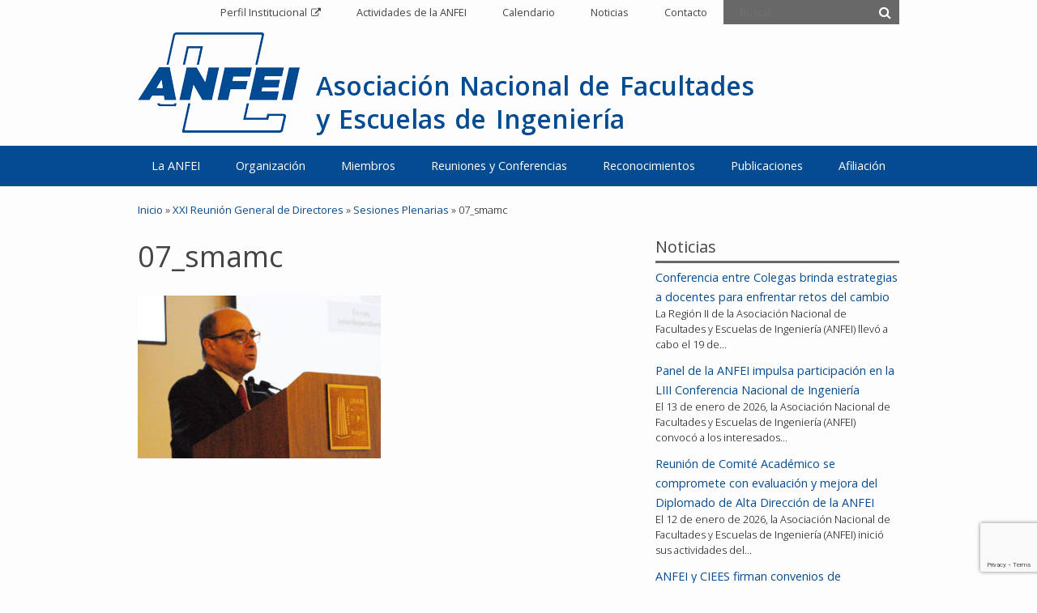

--- FILE ---
content_type: text/html; charset=UTF-8
request_url: https://www.anfei.mx/rgd2016/sesiones-plenarias/07_smamc/
body_size: 41859
content:
<!DOCTYPE html>
<html lang="es">
	<head>
		<meta charset="UTF-8">
		<meta name="viewport" content="width=device-width, initial-scale=1.0">
		<title>07_smamc - Asociación Nacional de Facultades y Escuelas de Ingeniería</title>
		<link rel="pingback" href="https://www.anfei.mx/site/xmlrpc.php">
		<meta name='robots' content='index, follow, max-image-preview:large, max-snippet:-1, max-video-preview:-1' />

	<!-- This site is optimized with the Yoast SEO plugin v26.8 - https://yoast.com/product/yoast-seo-wordpress/ -->
	<link rel="canonical" href="https://www.anfei.mx/rgd2016/sesiones-plenarias/07_smamc/" />
	<meta property="og:locale" content="es_ES" />
	<meta property="og:type" content="article" />
	<meta property="og:title" content="07_smamc - Asociación Nacional de Facultades y Escuelas de Ingeniería" />
	<meta property="og:url" content="https://www.anfei.mx/rgd2016/sesiones-plenarias/07_smamc/" />
	<meta property="og:site_name" content="Asociación Nacional de Facultades y Escuelas de Ingeniería" />
	<meta property="article:modified_time" content="2016-11-16T20:48:43+00:00" />
	<meta property="og:image" content="https://www.anfei.mx/rgd2016/sesiones-plenarias/07_smamc" />
	<meta property="og:image:width" content="1755" />
	<meta property="og:image:height" content="1175" />
	<meta property="og:image:type" content="image/jpeg" />
	<script type="application/ld+json" class="yoast-schema-graph">{"@context":"https://schema.org","@graph":[{"@type":"WebPage","@id":"https://www.anfei.mx/rgd2016/sesiones-plenarias/07_smamc/","url":"https://www.anfei.mx/rgd2016/sesiones-plenarias/07_smamc/","name":"07_smamc - Asociación Nacional de Facultades y Escuelas de Ingeniería","isPartOf":{"@id":"https://www.anfei.mx/#website"},"primaryImageOfPage":{"@id":"https://www.anfei.mx/rgd2016/sesiones-plenarias/07_smamc/#primaryimage"},"image":{"@id":"https://www.anfei.mx/rgd2016/sesiones-plenarias/07_smamc/#primaryimage"},"thumbnailUrl":"https://www.anfei.mx/site/wp-content/uploads/2016/11/07_SMAMC.jpg","datePublished":"2016-11-16T20:36:09+00:00","dateModified":"2016-11-16T20:48:43+00:00","breadcrumb":{"@id":"https://www.anfei.mx/rgd2016/sesiones-plenarias/07_smamc/#breadcrumb"},"inLanguage":"es","potentialAction":[{"@type":"ReadAction","target":["https://www.anfei.mx/rgd2016/sesiones-plenarias/07_smamc/"]}]},{"@type":"ImageObject","inLanguage":"es","@id":"https://www.anfei.mx/rgd2016/sesiones-plenarias/07_smamc/#primaryimage","url":"https://www.anfei.mx/site/wp-content/uploads/2016/11/07_SMAMC.jpg","contentUrl":"https://www.anfei.mx/site/wp-content/uploads/2016/11/07_SMAMC.jpg","width":1755,"height":1175},{"@type":"BreadcrumbList","@id":"https://www.anfei.mx/rgd2016/sesiones-plenarias/07_smamc/#breadcrumb","itemListElement":[{"@type":"ListItem","position":1,"name":"Portada","item":"https://www.anfei.mx/"},{"@type":"ListItem","position":2,"name":"XXI Reunión General de Directores","item":"https://www.anfei.mx/rgd2016/"},{"@type":"ListItem","position":3,"name":"Sesiones Plenarias","item":"https://www.anfei.mx/rgd2016/sesiones-plenarias/"},{"@type":"ListItem","position":4,"name":"07_smamc"}]},{"@type":"WebSite","@id":"https://www.anfei.mx/#website","url":"https://www.anfei.mx/","name":"Asociación Nacional de Facultades y Escuelas de Ingeniería","description":"ANFEI","potentialAction":[{"@type":"SearchAction","target":{"@type":"EntryPoint","urlTemplate":"https://www.anfei.mx/?s={search_term_string}"},"query-input":{"@type":"PropertyValueSpecification","valueRequired":true,"valueName":"search_term_string"}}],"inLanguage":"es"}]}</script>
	<!-- / Yoast SEO plugin. -->


<link rel='dns-prefetch' href='//ajax.googleapis.com' />
<link rel='dns-prefetch' href='//fonts.googleapis.com' />
<link rel="alternate" title="oEmbed (JSON)" type="application/json+oembed" href="https://www.anfei.mx/wp-json/oembed/1.0/embed?url=https%3A%2F%2Fwww.anfei.mx%2Frgd2016%2Fsesiones-plenarias%2F07_smamc%2F" />
<link rel="alternate" title="oEmbed (XML)" type="text/xml+oembed" href="https://www.anfei.mx/wp-json/oembed/1.0/embed?url=https%3A%2F%2Fwww.anfei.mx%2Frgd2016%2Fsesiones-plenarias%2F07_smamc%2F&#038;format=xml" />
<style id='wp-img-auto-sizes-contain-inline-css' type='text/css'>
img:is([sizes=auto i],[sizes^="auto," i]){contain-intrinsic-size:3000px 1500px}
/*# sourceURL=wp-img-auto-sizes-contain-inline-css */
</style>
<style id='wp-emoji-styles-inline-css' type='text/css'>

	img.wp-smiley, img.emoji {
		display: inline !important;
		border: none !important;
		box-shadow: none !important;
		height: 1em !important;
		width: 1em !important;
		margin: 0 0.07em !important;
		vertical-align: -0.1em !important;
		background: none !important;
		padding: 0 !important;
	}
/*# sourceURL=wp-emoji-styles-inline-css */
</style>
<style id='wp-block-library-inline-css' type='text/css'>
:root{--wp-block-synced-color:#7a00df;--wp-block-synced-color--rgb:122,0,223;--wp-bound-block-color:var(--wp-block-synced-color);--wp-editor-canvas-background:#ddd;--wp-admin-theme-color:#007cba;--wp-admin-theme-color--rgb:0,124,186;--wp-admin-theme-color-darker-10:#006ba1;--wp-admin-theme-color-darker-10--rgb:0,107,160.5;--wp-admin-theme-color-darker-20:#005a87;--wp-admin-theme-color-darker-20--rgb:0,90,135;--wp-admin-border-width-focus:2px}@media (min-resolution:192dpi){:root{--wp-admin-border-width-focus:1.5px}}.wp-element-button{cursor:pointer}:root .has-very-light-gray-background-color{background-color:#eee}:root .has-very-dark-gray-background-color{background-color:#313131}:root .has-very-light-gray-color{color:#eee}:root .has-very-dark-gray-color{color:#313131}:root .has-vivid-green-cyan-to-vivid-cyan-blue-gradient-background{background:linear-gradient(135deg,#00d084,#0693e3)}:root .has-purple-crush-gradient-background{background:linear-gradient(135deg,#34e2e4,#4721fb 50%,#ab1dfe)}:root .has-hazy-dawn-gradient-background{background:linear-gradient(135deg,#faaca8,#dad0ec)}:root .has-subdued-olive-gradient-background{background:linear-gradient(135deg,#fafae1,#67a671)}:root .has-atomic-cream-gradient-background{background:linear-gradient(135deg,#fdd79a,#004a59)}:root .has-nightshade-gradient-background{background:linear-gradient(135deg,#330968,#31cdcf)}:root .has-midnight-gradient-background{background:linear-gradient(135deg,#020381,#2874fc)}:root{--wp--preset--font-size--normal:16px;--wp--preset--font-size--huge:42px}.has-regular-font-size{font-size:1em}.has-larger-font-size{font-size:2.625em}.has-normal-font-size{font-size:var(--wp--preset--font-size--normal)}.has-huge-font-size{font-size:var(--wp--preset--font-size--huge)}.has-text-align-center{text-align:center}.has-text-align-left{text-align:left}.has-text-align-right{text-align:right}.has-fit-text{white-space:nowrap!important}#end-resizable-editor-section{display:none}.aligncenter{clear:both}.items-justified-left{justify-content:flex-start}.items-justified-center{justify-content:center}.items-justified-right{justify-content:flex-end}.items-justified-space-between{justify-content:space-between}.screen-reader-text{border:0;clip-path:inset(50%);height:1px;margin:-1px;overflow:hidden;padding:0;position:absolute;width:1px;word-wrap:normal!important}.screen-reader-text:focus{background-color:#ddd;clip-path:none;color:#444;display:block;font-size:1em;height:auto;left:5px;line-height:normal;padding:15px 23px 14px;text-decoration:none;top:5px;width:auto;z-index:100000}html :where(.has-border-color){border-style:solid}html :where([style*=border-top-color]){border-top-style:solid}html :where([style*=border-right-color]){border-right-style:solid}html :where([style*=border-bottom-color]){border-bottom-style:solid}html :where([style*=border-left-color]){border-left-style:solid}html :where([style*=border-width]){border-style:solid}html :where([style*=border-top-width]){border-top-style:solid}html :where([style*=border-right-width]){border-right-style:solid}html :where([style*=border-bottom-width]){border-bottom-style:solid}html :where([style*=border-left-width]){border-left-style:solid}html :where(img[class*=wp-image-]){height:auto;max-width:100%}:where(figure){margin:0 0 1em}html :where(.is-position-sticky){--wp-admin--admin-bar--position-offset:var(--wp-admin--admin-bar--height,0px)}@media screen and (max-width:600px){html :where(.is-position-sticky){--wp-admin--admin-bar--position-offset:0px}}

/*# sourceURL=wp-block-library-inline-css */
</style><style id='global-styles-inline-css' type='text/css'>
:root{--wp--preset--aspect-ratio--square: 1;--wp--preset--aspect-ratio--4-3: 4/3;--wp--preset--aspect-ratio--3-4: 3/4;--wp--preset--aspect-ratio--3-2: 3/2;--wp--preset--aspect-ratio--2-3: 2/3;--wp--preset--aspect-ratio--16-9: 16/9;--wp--preset--aspect-ratio--9-16: 9/16;--wp--preset--color--black: #000000;--wp--preset--color--cyan-bluish-gray: #abb8c3;--wp--preset--color--white: #ffffff;--wp--preset--color--pale-pink: #f78da7;--wp--preset--color--vivid-red: #cf2e2e;--wp--preset--color--luminous-vivid-orange: #ff6900;--wp--preset--color--luminous-vivid-amber: #fcb900;--wp--preset--color--light-green-cyan: #7bdcb5;--wp--preset--color--vivid-green-cyan: #00d084;--wp--preset--color--pale-cyan-blue: #8ed1fc;--wp--preset--color--vivid-cyan-blue: #0693e3;--wp--preset--color--vivid-purple: #9b51e0;--wp--preset--gradient--vivid-cyan-blue-to-vivid-purple: linear-gradient(135deg,rgb(6,147,227) 0%,rgb(155,81,224) 100%);--wp--preset--gradient--light-green-cyan-to-vivid-green-cyan: linear-gradient(135deg,rgb(122,220,180) 0%,rgb(0,208,130) 100%);--wp--preset--gradient--luminous-vivid-amber-to-luminous-vivid-orange: linear-gradient(135deg,rgb(252,185,0) 0%,rgb(255,105,0) 100%);--wp--preset--gradient--luminous-vivid-orange-to-vivid-red: linear-gradient(135deg,rgb(255,105,0) 0%,rgb(207,46,46) 100%);--wp--preset--gradient--very-light-gray-to-cyan-bluish-gray: linear-gradient(135deg,rgb(238,238,238) 0%,rgb(169,184,195) 100%);--wp--preset--gradient--cool-to-warm-spectrum: linear-gradient(135deg,rgb(74,234,220) 0%,rgb(151,120,209) 20%,rgb(207,42,186) 40%,rgb(238,44,130) 60%,rgb(251,105,98) 80%,rgb(254,248,76) 100%);--wp--preset--gradient--blush-light-purple: linear-gradient(135deg,rgb(255,206,236) 0%,rgb(152,150,240) 100%);--wp--preset--gradient--blush-bordeaux: linear-gradient(135deg,rgb(254,205,165) 0%,rgb(254,45,45) 50%,rgb(107,0,62) 100%);--wp--preset--gradient--luminous-dusk: linear-gradient(135deg,rgb(255,203,112) 0%,rgb(199,81,192) 50%,rgb(65,88,208) 100%);--wp--preset--gradient--pale-ocean: linear-gradient(135deg,rgb(255,245,203) 0%,rgb(182,227,212) 50%,rgb(51,167,181) 100%);--wp--preset--gradient--electric-grass: linear-gradient(135deg,rgb(202,248,128) 0%,rgb(113,206,126) 100%);--wp--preset--gradient--midnight: linear-gradient(135deg,rgb(2,3,129) 0%,rgb(40,116,252) 100%);--wp--preset--font-size--small: 13px;--wp--preset--font-size--medium: 20px;--wp--preset--font-size--large: 36px;--wp--preset--font-size--x-large: 42px;--wp--preset--spacing--20: 0.44rem;--wp--preset--spacing--30: 0.67rem;--wp--preset--spacing--40: 1rem;--wp--preset--spacing--50: 1.5rem;--wp--preset--spacing--60: 2.25rem;--wp--preset--spacing--70: 3.38rem;--wp--preset--spacing--80: 5.06rem;--wp--preset--shadow--natural: 6px 6px 9px rgba(0, 0, 0, 0.2);--wp--preset--shadow--deep: 12px 12px 50px rgba(0, 0, 0, 0.4);--wp--preset--shadow--sharp: 6px 6px 0px rgba(0, 0, 0, 0.2);--wp--preset--shadow--outlined: 6px 6px 0px -3px rgb(255, 255, 255), 6px 6px rgb(0, 0, 0);--wp--preset--shadow--crisp: 6px 6px 0px rgb(0, 0, 0);}:where(.is-layout-flex){gap: 0.5em;}:where(.is-layout-grid){gap: 0.5em;}body .is-layout-flex{display: flex;}.is-layout-flex{flex-wrap: wrap;align-items: center;}.is-layout-flex > :is(*, div){margin: 0;}body .is-layout-grid{display: grid;}.is-layout-grid > :is(*, div){margin: 0;}:where(.wp-block-columns.is-layout-flex){gap: 2em;}:where(.wp-block-columns.is-layout-grid){gap: 2em;}:where(.wp-block-post-template.is-layout-flex){gap: 1.25em;}:where(.wp-block-post-template.is-layout-grid){gap: 1.25em;}.has-black-color{color: var(--wp--preset--color--black) !important;}.has-cyan-bluish-gray-color{color: var(--wp--preset--color--cyan-bluish-gray) !important;}.has-white-color{color: var(--wp--preset--color--white) !important;}.has-pale-pink-color{color: var(--wp--preset--color--pale-pink) !important;}.has-vivid-red-color{color: var(--wp--preset--color--vivid-red) !important;}.has-luminous-vivid-orange-color{color: var(--wp--preset--color--luminous-vivid-orange) !important;}.has-luminous-vivid-amber-color{color: var(--wp--preset--color--luminous-vivid-amber) !important;}.has-light-green-cyan-color{color: var(--wp--preset--color--light-green-cyan) !important;}.has-vivid-green-cyan-color{color: var(--wp--preset--color--vivid-green-cyan) !important;}.has-pale-cyan-blue-color{color: var(--wp--preset--color--pale-cyan-blue) !important;}.has-vivid-cyan-blue-color{color: var(--wp--preset--color--vivid-cyan-blue) !important;}.has-vivid-purple-color{color: var(--wp--preset--color--vivid-purple) !important;}.has-black-background-color{background-color: var(--wp--preset--color--black) !important;}.has-cyan-bluish-gray-background-color{background-color: var(--wp--preset--color--cyan-bluish-gray) !important;}.has-white-background-color{background-color: var(--wp--preset--color--white) !important;}.has-pale-pink-background-color{background-color: var(--wp--preset--color--pale-pink) !important;}.has-vivid-red-background-color{background-color: var(--wp--preset--color--vivid-red) !important;}.has-luminous-vivid-orange-background-color{background-color: var(--wp--preset--color--luminous-vivid-orange) !important;}.has-luminous-vivid-amber-background-color{background-color: var(--wp--preset--color--luminous-vivid-amber) !important;}.has-light-green-cyan-background-color{background-color: var(--wp--preset--color--light-green-cyan) !important;}.has-vivid-green-cyan-background-color{background-color: var(--wp--preset--color--vivid-green-cyan) !important;}.has-pale-cyan-blue-background-color{background-color: var(--wp--preset--color--pale-cyan-blue) !important;}.has-vivid-cyan-blue-background-color{background-color: var(--wp--preset--color--vivid-cyan-blue) !important;}.has-vivid-purple-background-color{background-color: var(--wp--preset--color--vivid-purple) !important;}.has-black-border-color{border-color: var(--wp--preset--color--black) !important;}.has-cyan-bluish-gray-border-color{border-color: var(--wp--preset--color--cyan-bluish-gray) !important;}.has-white-border-color{border-color: var(--wp--preset--color--white) !important;}.has-pale-pink-border-color{border-color: var(--wp--preset--color--pale-pink) !important;}.has-vivid-red-border-color{border-color: var(--wp--preset--color--vivid-red) !important;}.has-luminous-vivid-orange-border-color{border-color: var(--wp--preset--color--luminous-vivid-orange) !important;}.has-luminous-vivid-amber-border-color{border-color: var(--wp--preset--color--luminous-vivid-amber) !important;}.has-light-green-cyan-border-color{border-color: var(--wp--preset--color--light-green-cyan) !important;}.has-vivid-green-cyan-border-color{border-color: var(--wp--preset--color--vivid-green-cyan) !important;}.has-pale-cyan-blue-border-color{border-color: var(--wp--preset--color--pale-cyan-blue) !important;}.has-vivid-cyan-blue-border-color{border-color: var(--wp--preset--color--vivid-cyan-blue) !important;}.has-vivid-purple-border-color{border-color: var(--wp--preset--color--vivid-purple) !important;}.has-vivid-cyan-blue-to-vivid-purple-gradient-background{background: var(--wp--preset--gradient--vivid-cyan-blue-to-vivid-purple) !important;}.has-light-green-cyan-to-vivid-green-cyan-gradient-background{background: var(--wp--preset--gradient--light-green-cyan-to-vivid-green-cyan) !important;}.has-luminous-vivid-amber-to-luminous-vivid-orange-gradient-background{background: var(--wp--preset--gradient--luminous-vivid-amber-to-luminous-vivid-orange) !important;}.has-luminous-vivid-orange-to-vivid-red-gradient-background{background: var(--wp--preset--gradient--luminous-vivid-orange-to-vivid-red) !important;}.has-very-light-gray-to-cyan-bluish-gray-gradient-background{background: var(--wp--preset--gradient--very-light-gray-to-cyan-bluish-gray) !important;}.has-cool-to-warm-spectrum-gradient-background{background: var(--wp--preset--gradient--cool-to-warm-spectrum) !important;}.has-blush-light-purple-gradient-background{background: var(--wp--preset--gradient--blush-light-purple) !important;}.has-blush-bordeaux-gradient-background{background: var(--wp--preset--gradient--blush-bordeaux) !important;}.has-luminous-dusk-gradient-background{background: var(--wp--preset--gradient--luminous-dusk) !important;}.has-pale-ocean-gradient-background{background: var(--wp--preset--gradient--pale-ocean) !important;}.has-electric-grass-gradient-background{background: var(--wp--preset--gradient--electric-grass) !important;}.has-midnight-gradient-background{background: var(--wp--preset--gradient--midnight) !important;}.has-small-font-size{font-size: var(--wp--preset--font-size--small) !important;}.has-medium-font-size{font-size: var(--wp--preset--font-size--medium) !important;}.has-large-font-size{font-size: var(--wp--preset--font-size--large) !important;}.has-x-large-font-size{font-size: var(--wp--preset--font-size--x-large) !important;}
/*# sourceURL=global-styles-inline-css */
</style>

<style id='classic-theme-styles-inline-css' type='text/css'>
/*! This file is auto-generated */
.wp-block-button__link{color:#fff;background-color:#32373c;border-radius:9999px;box-shadow:none;text-decoration:none;padding:calc(.667em + 2px) calc(1.333em + 2px);font-size:1.125em}.wp-block-file__button{background:#32373c;color:#fff;text-decoration:none}
/*# sourceURL=/wp-includes/css/classic-themes.min.css */
</style>
<link rel='stylesheet' id='contact-form-7-css' href='https://www.anfei.mx/site/wp-content/plugins/contact-form-7/includes/css/styles.css?ver=6.1.4' type='text/css' media='all' />
<link rel='stylesheet' id='anfei-style-css' href='https://www.anfei.mx/site/wp-content/themes/anfei/style.css?ver=6.9' type='text/css' media='all' />
<link rel='stylesheet' id='anfei-all-css' href='https://www.anfei.mx/site/wp-content/themes/anfei/css/anfei.css?ver=1.1' type='text/css' media='' />
<link rel='stylesheet' id='responsive-css' href='https://www.anfei.mx/site/wp-content/themes/anfei/css/responsive.min.css?ver=6.9' type='text/css' media='all' />
<link rel='stylesheet' id='open-sans-css' href='https://fonts.googleapis.com/css?family=Open+Sans%3A300italic%2C400italic%2C600italic%2C300%2C400%2C600&#038;subset=latin%2Clatin-ext&#038;display=fallback&#038;ver=6.9' type='text/css' media='all' />
<link rel='stylesheet' id='font-awesome-css' href='https://www.anfei.mx/site/wp-content/themes/anfei/css/font-awesome/css/font-awesome.min.css?ver=6.9' type='text/css' media='all' />
<link rel='stylesheet' id='upcoming-events-css' href='https://www.anfei.mx/site/wp-content/themes/anfei/css/upcoming-events.css?ver=1.0' type='text/css' media='all' />
<script type="text/javascript" src="//ajax.googleapis.com/ajax/libs/jquery/1.11.1/jquery.min.js?ver=6.9" id="jquery-js"></script>
<script type="text/javascript" src="https://www.anfei.mx/site/wp-content/themes/anfei/js/jquery.slides.min.js?ver=3.0.4" id="slidesjs-js"></script>
<script type="text/javascript" src="https://www.anfei.mx/site/wp-content/themes/anfei/js/jquery.fitvids.js?ver=1.1" id="fitvids-js"></script>
<script type="text/javascript" src="https://www.anfei.mx/site/wp-content/themes/anfei/js/scripts.menu.min.js?ver=1.0" id="menu-rwd-js"></script>
<link rel="https://api.w.org/" href="https://www.anfei.mx/wp-json/" /><link rel="alternate" title="JSON" type="application/json" href="https://www.anfei.mx/wp-json/wp/v2/media/1134" /><link rel='shortlink' href='https://www.anfei.mx/?p=1134' />
<!--[if lt IE 9]><script src="http://html5shim.googlecode.com/svn/trunk/html5.js"></script><script src="http://css3-mediaqueries-js.googlecode.com/svn/trunk/css3-mediaqueries.js"></script><![endif]-->
		<script type="text/javascript">
$(function(){$(".container").fitVids();});
</script>
	</head>
	<body class="attachment wp-singular attachment-template-default attachmentid-1134 attachment-jpeg wp-theme-anfei">
		<div class="menu-top">
			<div class="container">
				<nav id="site-navigation-top">
					<div class="menu-top-container"><ul id="menu-top" class="sf-menu"><li id="menu-item-28" class="perfil-external menu-item menu-item-type-custom menu-item-object-custom menu-item-28"><a target="_blank" href="http://www.anfei.mx/apps/instituto">Perfil Institucional</a></li>
<li id="menu-item-29" class="menu-item menu-item-type-custom menu-item-object-custom menu-item-29"><a href="http://www.anfei.mx/actividades">Actividades de la ANFEI</a></li>
<li id="menu-item-1409" class="menu-item menu-item-type-post_type menu-item-object-page menu-item-1409"><a href="https://www.anfei.mx/calendario-actividades-anfei/">Calendario</a></li>
<li id="menu-item-30" class="menu-item menu-item-type-custom menu-item-object-custom menu-item-30"><a href="http://www.anfei.mx/noticias">Noticias</a></li>
<li id="menu-item-31" class="menu-item menu-item-type-post_type menu-item-object-page menu-item-31"><a href="https://www.anfei.mx/contacto/">Contacto</a></li>
</ul></div>					
<form method="get" id="searchform" class="searchform" action="https://www.anfei.mx/" role="search">
	<input type="search" class="field" name="s" value="" id="s" placeholder="Buscar &hellip;" />
	<button type="submit" class="submit" id="searchsubmit"><i class="fa fa-search"></i></button>
</form>				</nav>
			</div>
		</div>
		<header id="header">
			<div class="container">
				<div id="logo">
					<h2>
						<a href="https://www.anfei.mx/" title="Asociación Nacional de Facultades y Escuelas de Ingeniería" rel="home">
							<span class="anfei-name">
								Asociación Nacional de Facultades y Escuelas de Ingeniería							</span>
						</a>
					</h2>
				</div>
			</div>
		</header>
		<div class="menu-large">
			<div class="container">
				<a class="menu-link" href="#menu"><i class="fa fa-bars"></i></a>
				<nav id="site-navigation" role="navigation" class="main-navigation">
					<div class="menu-principal-container"><ul id="menu-principal" class="dropdown-menu sf-menu"><li id="menu-item-32" class="menu-item menu-item-type-custom menu-item-object-custom menu-item-has-children menu-item-32"><a href="#">La ANFEI</a>
<ul class="sub-menu">
	<li id="menu-item-178" class="menu-item menu-item-type-post_type menu-item-object-page menu-item-178"><a href="https://www.anfei.mx/anfei/quienes-somos/">Quiénes Somos</a></li>
	<li id="menu-item-34" class="menu-item menu-item-type-post_type menu-item-object-page menu-item-34"><a href="https://www.anfei.mx/anfei/mision/">Misión</a></li>
	<li id="menu-item-35" class="menu-item menu-item-type-post_type menu-item-object-page menu-item-35"><a href="https://www.anfei.mx/anfei/objetivos/">Objetivos</a></li>
	<li id="menu-item-37" class="menu-item menu-item-type-post_type menu-item-object-page menu-item-37"><a href="https://www.anfei.mx/anfei/expresidentes/">Expresidentes</a></li>
	<li id="menu-item-38" class="menu-item menu-item-type-post_type menu-item-object-page menu-item-38"><a href="https://www.anfei.mx/anfei/antecedentes/">Antecedentes</a></li>
</ul>
</li>
<li id="menu-item-160" class="menu-item menu-item-type-custom menu-item-object-custom menu-item-has-children menu-item-160"><a href="#">Organización</a>
<ul class="sub-menu">
	<li id="menu-item-40" class="menu-item menu-item-type-post_type menu-item-object-page menu-item-40"><a href="https://www.anfei.mx/organizacion/estatutos/">Estatutos</a></li>
	<li id="menu-item-41" class="menu-item menu-item-type-post_type menu-item-object-page menu-item-41"><a href="https://www.anfei.mx/organizacion/asamblea-general/">Asamblea General</a></li>
	<li id="menu-item-161" class="menu-item menu-item-type-custom menu-item-object-custom menu-item-has-children menu-item-161"><a href="#">Comité Ejecutivo ></a>
	<ul class="sub-menu">
		<li id="menu-item-4208" class="menu-item menu-item-type-post_type menu-item-object-page menu-item-4208"><a href="https://www.anfei.mx/organizacion/comite-ejecutivo/comite-ejecutivo-2024-2026/">Comité Ejecutivo 2024 – 2026</a></li>
		<li id="menu-item-4833" class="menu-item menu-item-type-post_type menu-item-object-page menu-item-4833"><a href="https://www.anfei.mx/organizacion/comite-ejecutivo/plan-de-trabajo-estrategico-2024-2026/">Plan de Trabajo Estratégico 2024-2026</a></li>
	</ul>
</li>
	<li id="menu-item-44" class="menu-item menu-item-type-post_type menu-item-object-page menu-item-44"><a href="https://www.anfei.mx/organizacion/junta-de-honor/">Junta de Honor</a></li>
	<li id="menu-item-1908" class="menu-item menu-item-type-post_type menu-item-object-page menu-item-1908"><a href="https://www.anfei.mx/organizacion/consejo-editorial/">Consejo Editorial</a></li>
	<li id="menu-item-45" class="menu-item menu-item-type-post_type menu-item-object-page menu-item-45"><a href="https://www.anfei.mx/organizacion/consejo-consultivo/">Consejo Consultivo</a></li>
	<li id="menu-item-46" class="menu-item menu-item-type-post_type menu-item-object-page menu-item-46"><a href="https://www.anfei.mx/organizacion/secretaria-ejecutiva/">Secretaría Ejecutiva</a></li>
</ul>
</li>
<li id="menu-item-47" class="menu-item menu-item-type-post_type menu-item-object-page menu-item-47"><a href="https://www.anfei.mx/miembros/">Miembros</a></li>
<li id="menu-item-169" class="menu-item menu-item-type-custom menu-item-object-custom menu-item-has-children menu-item-169"><a href="#">Reuniones y Conferencias</a>
<ul class="sub-menu">
	<li id="menu-item-49" class="menu-item menu-item-type-post_type menu-item-object-page menu-item-49"><a href="https://www.anfei.mx/reuniones-y-conferencias/reunion-general-de-directores/">Reunión General de Directores</a></li>
	<li id="menu-item-50" class="menu-item menu-item-type-post_type menu-item-object-page menu-item-50"><a href="https://www.anfei.mx/reuniones-y-conferencias/conferencia-nacional-de-ingenieria/">Conferencia Nacional de Ingeniería</a></li>
</ul>
</li>
<li id="menu-item-51" class="menu-item menu-item-type-post_type menu-item-object-page menu-item-has-children menu-item-51"><a href="https://www.anfei.mx/reconocimientos/">Reconocimientos</a>
<ul class="sub-menu">
	<li id="menu-item-52" class="menu-item menu-item-type-post_type menu-item-object-page menu-item-52"><a href="https://www.anfei.mx/reconocimientos/merito-academico/">Mérito Académico</a></li>
	<li id="menu-item-53" class="menu-item menu-item-type-post_type menu-item-object-page menu-item-53"><a href="https://www.anfei.mx/reconocimientos/egresados/">Egresados</a></li>
	<li id="menu-item-4848" class="menu-item menu-item-type-post_type menu-item-object-page menu-item-4848"><a href="https://www.anfei.mx/reconocimientos/mejores-instituciones-de-ingenieria/">Mejores Instituciones</a></li>
	<li id="menu-item-4857" class="menu-item menu-item-type-post_type menu-item-object-page menu-item-4857"><a href="https://www.anfei.mx/reconocimientos/becas-speed/">Becas SPEED</a></li>
</ul>
</li>
<li id="menu-item-54" class="menu-item menu-item-type-post_type menu-item-object-page menu-item-has-children menu-item-54"><a href="https://www.anfei.mx/publicaciones/">Publicaciones</a>
<ul class="sub-menu">
	<li id="menu-item-1029" class="menu-item menu-item-type-post_type menu-item-object-page menu-item-1029"><a href="https://www.anfei.mx/publicaciones/boletin-informativo-anfei/">Boletin Informativo ANFEI</a></li>
	<li id="menu-item-1176" class="menu-item menu-item-type-custom menu-item-object-custom menu-item-1176"><a target="_blank" href="http://www.anfei.mx/revista/index.php/revista/index">Revista ANFEI Digital</a></li>
	<li id="menu-item-55" class="menu-item menu-item-type-post_type menu-item-object-page menu-item-55"><a href="https://www.anfei.mx/publicaciones/revistas/">Revista ANFEI</a></li>
	<li id="menu-item-56" class="menu-item menu-item-type-post_type menu-item-object-page menu-item-56"><a href="https://www.anfei.mx/publicaciones/libros/">Libros</a></li>
	<li id="menu-item-3663" class="menu-item menu-item-type-custom menu-item-object-custom menu-item-3663"><a href="https://anfei.mx/apps/prontuario/">Prontuario Estadístico</a></li>
</ul>
</li>
<li id="menu-item-58" class="menu-item menu-item-type-post_type menu-item-object-page menu-item-58"><a href="https://www.anfei.mx/afiliacion/">Afiliación</a></li>
</ul></div>				</nav>
			</div>
		</div>
		<div id="main" class="container">

			<div id="primary" class="content-area">
				<div class="breadcrumbs"><span typeof="v:Breadcrumb"><a rel="v:url" property="v:title" title="Ir a Asociación Nacional de Facultades y Escuelas de Ingeniería." href="https://www.anfei.mx" class="home">Inicio</a></span> &raquo; <span typeof="v:Breadcrumb"><a rel="v:url" property="v:title" title="Ir a XXI Reunión General de Directores." href="https://www.anfei.mx/rgd2016/" class="post post-page">XXI Reunión General de Directores</a></span> &raquo; <span typeof="v:Breadcrumb"><a rel="v:url" property="v:title" title="Ir a Sesiones Plenarias." href="https://www.anfei.mx/rgd2016/sesiones-plenarias/" class="post post-page">Sesiones Plenarias</a></span> &raquo; <span typeof="v:Breadcrumb"><span property="v:title">07_smamc</span></span></div>
				<div id="content" class="site-content col col-first col_8" role="main">
										<article id="post-1134" class="post-1134 attachment type-attachment status-inherit hentry">
						<header class="page-header">
							<h1 class="page-header-title">07_smamc</h1>
						</header>
						<div class="entry-content entry">
							<p class="attachment"><a href='https://www.anfei.mx/site/wp-content/uploads/2016/11/07_SMAMC.jpg'><img fetchpriority="high" decoding="async" width="300" height="201" src="https://www.anfei.mx/site/wp-content/uploads/2016/11/07_SMAMC-300x201.jpg" class="attachment-medium size-medium" alt="" srcset="https://www.anfei.mx/site/wp-content/uploads/2016/11/07_SMAMC-300x201.jpg 300w, https://www.anfei.mx/site/wp-content/uploads/2016/11/07_SMAMC-768x514.jpg 768w, https://www.anfei.mx/site/wp-content/uploads/2016/11/07_SMAMC-620x415.jpg 620w, https://www.anfei.mx/site/wp-content/uploads/2016/11/07_SMAMC.jpg 1755w" sizes="(max-width: 300px) 100vw, 300px" /></a></p>
													</div>
					</article>
									</div><!-- #content .site-content -->
				
	<aside id="secondary" class="sidebar-container col col_4" role="complementary">
		<div class="sidebar-inner">
			<div class="widget-area">
				<div id="w_noticias-3" class="widget-2 sidebar-widget widget_w_noticias"><h4 class="widget-title">Noticias</h4><ul class="w_news_entries">
		<li class="w_news_entry">
		<a href="https://www.anfei.mx/noticias/conferencia-entre-colegas-brinda-estrategias-a-docentes-para-enfrentar-retos-del-cambio/" class="w_news_title">Conferencia entre Colegas brinda estrategias a docentes para enfrentar retos del cambio</a>
		<p>La Región II de la Asociación Nacional de Facultades y Escuelas de Ingeniería (ANFEI) llevó a cabo el 19 de&hellip;</p>	</li>
		<li class="w_news_entry">
		<a href="https://www.anfei.mx/noticias/panel-de-la-anfei-impulsa-participacion-en-la-liii-conferencia-nacional-de-ingenieria/" class="w_news_title">Panel de la ANFEI impulsa participación en la LIII Conferencia Nacional de Ingeniería</a>
		<p>El 13 de enero de 2026, la Asociación Nacional de Facultades y Escuelas de Ingeniería (ANFEI) convocó a los interesados&hellip;</p>	</li>
		<li class="w_news_entry">
		<a href="https://www.anfei.mx/noticias/reunion-de-comite-academico-se-compromete-con-evaluacion-y-mejora-del-diplomado-de-alta-direccion-de-la-anfei/" class="w_news_title">Reunión de Comité Académico se compromete con evaluación y mejora del Diplomado de Alta Dirección de la ANFEI</a>
		<p>El 12 de enero de 2026, la Asociación Nacional de Facultades y Escuelas de Ingeniería (ANFEI) inició sus actividades del&hellip;</p>	</li>
		<li class="w_news_entry">
		<a href="https://www.anfei.mx/noticias/anfei-y-ciees-firman-convenios-de-colaboracion-para-fortalecer-la-calidad-de-los-programas-educativos-de-ingenieria-en-mexico/" class="w_news_title">ANFEI y CIEES firman convenios de colaboración para fortalecer la calidad de los programas educativos de ingeniería en México</a>
		<p>El 21 de noviembre de 2025, el Dr. José Ángel Méndez Gamboa, presidente de la Asociación Nacional de Facultades y&hellip;</p>	</li>
		<li class="w_news_entry">
		<a href="https://www.anfei.mx/noticias/anfei-y-aim-firman-convenio-de-cooperacion-para-fortalecer-la-ingenieria-en-mexico/" class="w_news_title">ANFEI y AIM firman convenio de cooperación para fortalecer la ingeniería en México</a>
		<p>La Asociación Nacional de Facultades y Escuelas de Ingeniería (ANFEI) y la Academia de Ingeniería de México (AIM) firmaron el&hellip;</p>	</li>
	</ul>

<a href="https://www.anfei.mx/noticias/" class="see-all">Ver más noticias</a>
		</div><div id="upev_upcoming_events-3" class="widget-3 widget-last sidebar-widget widget_upev_upcoming_events"><h4 class="widget-title">Eventos Académicos</h4><ul class="upev_event_entries">
		</ul>

<a href="https://www.anfei.mx/eventos/" class="see-all">Ver más eventos</a>

		</div>			</div>
		</div>
	</aside><!-- #secondary -->
			</div><!-- #primary .content-area -->

    </div>
		
    <footer class="foot-large">
      <div class="foot-data">
        <section class="container">
          <div class="footer-location col col-first col_4 col-box">
            <p>Palacio de Minería, Tacuba 5<br />Col. Centro, Alcaldía Cuauhtémoc<br />C.P. 06000, Ciudad de México</p>
            <p>Teléfonos<br /> 55 5512 2230<br /> 55 5512 2231</p>
          </div>
          <div class="footer-logo col col_4 col-box col-border-left">
            <a href="https://www.anfei.mx/" title="Asociación Nacional de Facultades y Escuelas de Ingeniería" rel="home"></a>
          </div>
          <div class="footer-social col col_4 col-box col-border-left">
            <p>Redes sociales</p>
            <ul>
              <li><a href="https://www.facebook.com/ANFEI.Oficial/" target="_blank" class="facebook" title="Facebook"><i class="fa fa-facebook-square fa-3x"></i></a></li>
              <li><a href="https://twitter.com/ANFEI_Oficial" target="_blank" class="twitter" title="Twitter"><i class="fa fa-twitter-square fa-3x"></i></a></li>
              <li><a href="http://www.youtube.com/user/anfeioficial" target="_blank" class="youtube" title="YouTube"><i class="fa fa-youtube-square fa-3x"></i></a></li>
            </ul>
          </div>
        </section>
      </div>
      <div class="foot-copyright">
        <p class="container">&copy; 2015 - 2026 | Asociación Nacional de Facultades y Escuelas de Ingeniería</p>
      </div>
    </footer>

    <script>
      (function(i,s,o,g,r,a,m){i['GoogleAnalyticsObject']=r;i[r]=i[r]||function(){
      (i[r].q=i[r].q||[]).push(arguments)},i[r].l=1*new Date();a=s.createElement(o),
      m=s.getElementsByTagName(o)[0];a.async=1;a.src=g;m.parentNode.insertBefore(a,m)
      })(window,document,'script','//www.google-analytics.com/analytics.js','ga');

      ga('create', 'UA-63005076-1', 'auto');
      ga('send', 'pageview');
    </script>
    <script type="speculationrules">
{"prefetch":[{"source":"document","where":{"and":[{"href_matches":"/*"},{"not":{"href_matches":["/site/wp-*.php","/site/wp-admin/*","/site/wp-content/uploads/*","/site/wp-content/*","/site/wp-content/plugins/*","/site/wp-content/themes/anfei/*","/*\\?(.+)"]}},{"not":{"selector_matches":"a[rel~=\"nofollow\"]"}},{"not":{"selector_matches":".no-prefetch, .no-prefetch a"}}]},"eagerness":"conservative"}]}
</script>
<script type="text/javascript" src="https://www.anfei.mx/site/wp-includes/js/dist/hooks.min.js?ver=dd5603f07f9220ed27f1" id="wp-hooks-js"></script>
<script type="text/javascript" src="https://www.anfei.mx/site/wp-includes/js/dist/i18n.min.js?ver=c26c3dc7bed366793375" id="wp-i18n-js"></script>
<script type="text/javascript" id="wp-i18n-js-after">
/* <![CDATA[ */
wp.i18n.setLocaleData( { 'text direction\u0004ltr': [ 'ltr' ] } );
//# sourceURL=wp-i18n-js-after
/* ]]> */
</script>
<script type="text/javascript" src="https://www.anfei.mx/site/wp-content/plugins/contact-form-7/includes/swv/js/index.js?ver=6.1.4" id="swv-js"></script>
<script type="text/javascript" id="contact-form-7-js-translations">
/* <![CDATA[ */
( function( domain, translations ) {
	var localeData = translations.locale_data[ domain ] || translations.locale_data.messages;
	localeData[""].domain = domain;
	wp.i18n.setLocaleData( localeData, domain );
} )( "contact-form-7", {"translation-revision-date":"2025-12-01 15:45:40+0000","generator":"GlotPress\/4.0.3","domain":"messages","locale_data":{"messages":{"":{"domain":"messages","plural-forms":"nplurals=2; plural=n != 1;","lang":"es"},"This contact form is placed in the wrong place.":["Este formulario de contacto est\u00e1 situado en el lugar incorrecto."],"Error:":["Error:"]}},"comment":{"reference":"includes\/js\/index.js"}} );
//# sourceURL=contact-form-7-js-translations
/* ]]> */
</script>
<script type="text/javascript" id="contact-form-7-js-before">
/* <![CDATA[ */
var wpcf7 = {
    "api": {
        "root": "https:\/\/www.anfei.mx\/wp-json\/",
        "namespace": "contact-form-7\/v1"
    }
};
//# sourceURL=contact-form-7-js-before
/* ]]> */
</script>
<script type="text/javascript" src="https://www.anfei.mx/site/wp-content/plugins/contact-form-7/includes/js/index.js?ver=6.1.4" id="contact-form-7-js"></script>
<script type="text/javascript" src="https://www.google.com/recaptcha/api.js?render=6LenEK0UAAAAAL37KzoiqcgmfIUWLm3un2oBV0ls&amp;ver=3.0" id="google-recaptcha-js"></script>
<script type="text/javascript" src="https://www.anfei.mx/site/wp-includes/js/dist/vendor/wp-polyfill.min.js?ver=3.15.0" id="wp-polyfill-js"></script>
<script type="text/javascript" id="wpcf7-recaptcha-js-before">
/* <![CDATA[ */
var wpcf7_recaptcha = {
    "sitekey": "6LenEK0UAAAAAL37KzoiqcgmfIUWLm3un2oBV0ls",
    "actions": {
        "homepage": "homepage",
        "contactform": "contactform"
    }
};
//# sourceURL=wpcf7-recaptcha-js-before
/* ]]> */
</script>
<script type="text/javascript" src="https://www.anfei.mx/site/wp-content/plugins/contact-form-7/modules/recaptcha/index.js?ver=6.1.4" id="wpcf7-recaptcha-js"></script>
<script id="wp-emoji-settings" type="application/json">
{"baseUrl":"https://s.w.org/images/core/emoji/17.0.2/72x72/","ext":".png","svgUrl":"https://s.w.org/images/core/emoji/17.0.2/svg/","svgExt":".svg","source":{"concatemoji":"https://www.anfei.mx/site/wp-includes/js/wp-emoji-release.min.js?ver=6.9"}}
</script>
<script type="module">
/* <![CDATA[ */
/*! This file is auto-generated */
const a=JSON.parse(document.getElementById("wp-emoji-settings").textContent),o=(window._wpemojiSettings=a,"wpEmojiSettingsSupports"),s=["flag","emoji"];function i(e){try{var t={supportTests:e,timestamp:(new Date).valueOf()};sessionStorage.setItem(o,JSON.stringify(t))}catch(e){}}function c(e,t,n){e.clearRect(0,0,e.canvas.width,e.canvas.height),e.fillText(t,0,0);t=new Uint32Array(e.getImageData(0,0,e.canvas.width,e.canvas.height).data);e.clearRect(0,0,e.canvas.width,e.canvas.height),e.fillText(n,0,0);const a=new Uint32Array(e.getImageData(0,0,e.canvas.width,e.canvas.height).data);return t.every((e,t)=>e===a[t])}function p(e,t){e.clearRect(0,0,e.canvas.width,e.canvas.height),e.fillText(t,0,0);var n=e.getImageData(16,16,1,1);for(let e=0;e<n.data.length;e++)if(0!==n.data[e])return!1;return!0}function u(e,t,n,a){switch(t){case"flag":return n(e,"\ud83c\udff3\ufe0f\u200d\u26a7\ufe0f","\ud83c\udff3\ufe0f\u200b\u26a7\ufe0f")?!1:!n(e,"\ud83c\udde8\ud83c\uddf6","\ud83c\udde8\u200b\ud83c\uddf6")&&!n(e,"\ud83c\udff4\udb40\udc67\udb40\udc62\udb40\udc65\udb40\udc6e\udb40\udc67\udb40\udc7f","\ud83c\udff4\u200b\udb40\udc67\u200b\udb40\udc62\u200b\udb40\udc65\u200b\udb40\udc6e\u200b\udb40\udc67\u200b\udb40\udc7f");case"emoji":return!a(e,"\ud83e\u1fac8")}return!1}function f(e,t,n,a){let r;const o=(r="undefined"!=typeof WorkerGlobalScope&&self instanceof WorkerGlobalScope?new OffscreenCanvas(300,150):document.createElement("canvas")).getContext("2d",{willReadFrequently:!0}),s=(o.textBaseline="top",o.font="600 32px Arial",{});return e.forEach(e=>{s[e]=t(o,e,n,a)}),s}function r(e){var t=document.createElement("script");t.src=e,t.defer=!0,document.head.appendChild(t)}a.supports={everything:!0,everythingExceptFlag:!0},new Promise(t=>{let n=function(){try{var e=JSON.parse(sessionStorage.getItem(o));if("object"==typeof e&&"number"==typeof e.timestamp&&(new Date).valueOf()<e.timestamp+604800&&"object"==typeof e.supportTests)return e.supportTests}catch(e){}return null}();if(!n){if("undefined"!=typeof Worker&&"undefined"!=typeof OffscreenCanvas&&"undefined"!=typeof URL&&URL.createObjectURL&&"undefined"!=typeof Blob)try{var e="postMessage("+f.toString()+"("+[JSON.stringify(s),u.toString(),c.toString(),p.toString()].join(",")+"));",a=new Blob([e],{type:"text/javascript"});const r=new Worker(URL.createObjectURL(a),{name:"wpTestEmojiSupports"});return void(r.onmessage=e=>{i(n=e.data),r.terminate(),t(n)})}catch(e){}i(n=f(s,u,c,p))}t(n)}).then(e=>{for(const n in e)a.supports[n]=e[n],a.supports.everything=a.supports.everything&&a.supports[n],"flag"!==n&&(a.supports.everythingExceptFlag=a.supports.everythingExceptFlag&&a.supports[n]);var t;a.supports.everythingExceptFlag=a.supports.everythingExceptFlag&&!a.supports.flag,a.supports.everything||((t=a.source||{}).concatemoji?r(t.concatemoji):t.wpemoji&&t.twemoji&&(r(t.twemoji),r(t.wpemoji)))});
//# sourceURL=https://www.anfei.mx/site/wp-includes/js/wp-emoji-loader.min.js
/* ]]> */
</script>

<!-- Shortcodes Ultimate custom CSS - start -->
<style type="text/css">
.spoiler-font .su-spoiler-title{font-size:1rem;}
</style>
<!-- Shortcodes Ultimate custom CSS - end -->
  </body>
</html>

--- FILE ---
content_type: text/html; charset=utf-8
request_url: https://www.google.com/recaptcha/api2/anchor?ar=1&k=6LenEK0UAAAAAL37KzoiqcgmfIUWLm3un2oBV0ls&co=aHR0cHM6Ly93d3cuYW5mZWkubXg6NDQz&hl=en&v=PoyoqOPhxBO7pBk68S4YbpHZ&size=invisible&anchor-ms=20000&execute-ms=30000&cb=abcwe8wjwhzm
body_size: 48898
content:
<!DOCTYPE HTML><html dir="ltr" lang="en"><head><meta http-equiv="Content-Type" content="text/html; charset=UTF-8">
<meta http-equiv="X-UA-Compatible" content="IE=edge">
<title>reCAPTCHA</title>
<style type="text/css">
/* cyrillic-ext */
@font-face {
  font-family: 'Roboto';
  font-style: normal;
  font-weight: 400;
  font-stretch: 100%;
  src: url(//fonts.gstatic.com/s/roboto/v48/KFO7CnqEu92Fr1ME7kSn66aGLdTylUAMa3GUBHMdazTgWw.woff2) format('woff2');
  unicode-range: U+0460-052F, U+1C80-1C8A, U+20B4, U+2DE0-2DFF, U+A640-A69F, U+FE2E-FE2F;
}
/* cyrillic */
@font-face {
  font-family: 'Roboto';
  font-style: normal;
  font-weight: 400;
  font-stretch: 100%;
  src: url(//fonts.gstatic.com/s/roboto/v48/KFO7CnqEu92Fr1ME7kSn66aGLdTylUAMa3iUBHMdazTgWw.woff2) format('woff2');
  unicode-range: U+0301, U+0400-045F, U+0490-0491, U+04B0-04B1, U+2116;
}
/* greek-ext */
@font-face {
  font-family: 'Roboto';
  font-style: normal;
  font-weight: 400;
  font-stretch: 100%;
  src: url(//fonts.gstatic.com/s/roboto/v48/KFO7CnqEu92Fr1ME7kSn66aGLdTylUAMa3CUBHMdazTgWw.woff2) format('woff2');
  unicode-range: U+1F00-1FFF;
}
/* greek */
@font-face {
  font-family: 'Roboto';
  font-style: normal;
  font-weight: 400;
  font-stretch: 100%;
  src: url(//fonts.gstatic.com/s/roboto/v48/KFO7CnqEu92Fr1ME7kSn66aGLdTylUAMa3-UBHMdazTgWw.woff2) format('woff2');
  unicode-range: U+0370-0377, U+037A-037F, U+0384-038A, U+038C, U+038E-03A1, U+03A3-03FF;
}
/* math */
@font-face {
  font-family: 'Roboto';
  font-style: normal;
  font-weight: 400;
  font-stretch: 100%;
  src: url(//fonts.gstatic.com/s/roboto/v48/KFO7CnqEu92Fr1ME7kSn66aGLdTylUAMawCUBHMdazTgWw.woff2) format('woff2');
  unicode-range: U+0302-0303, U+0305, U+0307-0308, U+0310, U+0312, U+0315, U+031A, U+0326-0327, U+032C, U+032F-0330, U+0332-0333, U+0338, U+033A, U+0346, U+034D, U+0391-03A1, U+03A3-03A9, U+03B1-03C9, U+03D1, U+03D5-03D6, U+03F0-03F1, U+03F4-03F5, U+2016-2017, U+2034-2038, U+203C, U+2040, U+2043, U+2047, U+2050, U+2057, U+205F, U+2070-2071, U+2074-208E, U+2090-209C, U+20D0-20DC, U+20E1, U+20E5-20EF, U+2100-2112, U+2114-2115, U+2117-2121, U+2123-214F, U+2190, U+2192, U+2194-21AE, U+21B0-21E5, U+21F1-21F2, U+21F4-2211, U+2213-2214, U+2216-22FF, U+2308-230B, U+2310, U+2319, U+231C-2321, U+2336-237A, U+237C, U+2395, U+239B-23B7, U+23D0, U+23DC-23E1, U+2474-2475, U+25AF, U+25B3, U+25B7, U+25BD, U+25C1, U+25CA, U+25CC, U+25FB, U+266D-266F, U+27C0-27FF, U+2900-2AFF, U+2B0E-2B11, U+2B30-2B4C, U+2BFE, U+3030, U+FF5B, U+FF5D, U+1D400-1D7FF, U+1EE00-1EEFF;
}
/* symbols */
@font-face {
  font-family: 'Roboto';
  font-style: normal;
  font-weight: 400;
  font-stretch: 100%;
  src: url(//fonts.gstatic.com/s/roboto/v48/KFO7CnqEu92Fr1ME7kSn66aGLdTylUAMaxKUBHMdazTgWw.woff2) format('woff2');
  unicode-range: U+0001-000C, U+000E-001F, U+007F-009F, U+20DD-20E0, U+20E2-20E4, U+2150-218F, U+2190, U+2192, U+2194-2199, U+21AF, U+21E6-21F0, U+21F3, U+2218-2219, U+2299, U+22C4-22C6, U+2300-243F, U+2440-244A, U+2460-24FF, U+25A0-27BF, U+2800-28FF, U+2921-2922, U+2981, U+29BF, U+29EB, U+2B00-2BFF, U+4DC0-4DFF, U+FFF9-FFFB, U+10140-1018E, U+10190-1019C, U+101A0, U+101D0-101FD, U+102E0-102FB, U+10E60-10E7E, U+1D2C0-1D2D3, U+1D2E0-1D37F, U+1F000-1F0FF, U+1F100-1F1AD, U+1F1E6-1F1FF, U+1F30D-1F30F, U+1F315, U+1F31C, U+1F31E, U+1F320-1F32C, U+1F336, U+1F378, U+1F37D, U+1F382, U+1F393-1F39F, U+1F3A7-1F3A8, U+1F3AC-1F3AF, U+1F3C2, U+1F3C4-1F3C6, U+1F3CA-1F3CE, U+1F3D4-1F3E0, U+1F3ED, U+1F3F1-1F3F3, U+1F3F5-1F3F7, U+1F408, U+1F415, U+1F41F, U+1F426, U+1F43F, U+1F441-1F442, U+1F444, U+1F446-1F449, U+1F44C-1F44E, U+1F453, U+1F46A, U+1F47D, U+1F4A3, U+1F4B0, U+1F4B3, U+1F4B9, U+1F4BB, U+1F4BF, U+1F4C8-1F4CB, U+1F4D6, U+1F4DA, U+1F4DF, U+1F4E3-1F4E6, U+1F4EA-1F4ED, U+1F4F7, U+1F4F9-1F4FB, U+1F4FD-1F4FE, U+1F503, U+1F507-1F50B, U+1F50D, U+1F512-1F513, U+1F53E-1F54A, U+1F54F-1F5FA, U+1F610, U+1F650-1F67F, U+1F687, U+1F68D, U+1F691, U+1F694, U+1F698, U+1F6AD, U+1F6B2, U+1F6B9-1F6BA, U+1F6BC, U+1F6C6-1F6CF, U+1F6D3-1F6D7, U+1F6E0-1F6EA, U+1F6F0-1F6F3, U+1F6F7-1F6FC, U+1F700-1F7FF, U+1F800-1F80B, U+1F810-1F847, U+1F850-1F859, U+1F860-1F887, U+1F890-1F8AD, U+1F8B0-1F8BB, U+1F8C0-1F8C1, U+1F900-1F90B, U+1F93B, U+1F946, U+1F984, U+1F996, U+1F9E9, U+1FA00-1FA6F, U+1FA70-1FA7C, U+1FA80-1FA89, U+1FA8F-1FAC6, U+1FACE-1FADC, U+1FADF-1FAE9, U+1FAF0-1FAF8, U+1FB00-1FBFF;
}
/* vietnamese */
@font-face {
  font-family: 'Roboto';
  font-style: normal;
  font-weight: 400;
  font-stretch: 100%;
  src: url(//fonts.gstatic.com/s/roboto/v48/KFO7CnqEu92Fr1ME7kSn66aGLdTylUAMa3OUBHMdazTgWw.woff2) format('woff2');
  unicode-range: U+0102-0103, U+0110-0111, U+0128-0129, U+0168-0169, U+01A0-01A1, U+01AF-01B0, U+0300-0301, U+0303-0304, U+0308-0309, U+0323, U+0329, U+1EA0-1EF9, U+20AB;
}
/* latin-ext */
@font-face {
  font-family: 'Roboto';
  font-style: normal;
  font-weight: 400;
  font-stretch: 100%;
  src: url(//fonts.gstatic.com/s/roboto/v48/KFO7CnqEu92Fr1ME7kSn66aGLdTylUAMa3KUBHMdazTgWw.woff2) format('woff2');
  unicode-range: U+0100-02BA, U+02BD-02C5, U+02C7-02CC, U+02CE-02D7, U+02DD-02FF, U+0304, U+0308, U+0329, U+1D00-1DBF, U+1E00-1E9F, U+1EF2-1EFF, U+2020, U+20A0-20AB, U+20AD-20C0, U+2113, U+2C60-2C7F, U+A720-A7FF;
}
/* latin */
@font-face {
  font-family: 'Roboto';
  font-style: normal;
  font-weight: 400;
  font-stretch: 100%;
  src: url(//fonts.gstatic.com/s/roboto/v48/KFO7CnqEu92Fr1ME7kSn66aGLdTylUAMa3yUBHMdazQ.woff2) format('woff2');
  unicode-range: U+0000-00FF, U+0131, U+0152-0153, U+02BB-02BC, U+02C6, U+02DA, U+02DC, U+0304, U+0308, U+0329, U+2000-206F, U+20AC, U+2122, U+2191, U+2193, U+2212, U+2215, U+FEFF, U+FFFD;
}
/* cyrillic-ext */
@font-face {
  font-family: 'Roboto';
  font-style: normal;
  font-weight: 500;
  font-stretch: 100%;
  src: url(//fonts.gstatic.com/s/roboto/v48/KFO7CnqEu92Fr1ME7kSn66aGLdTylUAMa3GUBHMdazTgWw.woff2) format('woff2');
  unicode-range: U+0460-052F, U+1C80-1C8A, U+20B4, U+2DE0-2DFF, U+A640-A69F, U+FE2E-FE2F;
}
/* cyrillic */
@font-face {
  font-family: 'Roboto';
  font-style: normal;
  font-weight: 500;
  font-stretch: 100%;
  src: url(//fonts.gstatic.com/s/roboto/v48/KFO7CnqEu92Fr1ME7kSn66aGLdTylUAMa3iUBHMdazTgWw.woff2) format('woff2');
  unicode-range: U+0301, U+0400-045F, U+0490-0491, U+04B0-04B1, U+2116;
}
/* greek-ext */
@font-face {
  font-family: 'Roboto';
  font-style: normal;
  font-weight: 500;
  font-stretch: 100%;
  src: url(//fonts.gstatic.com/s/roboto/v48/KFO7CnqEu92Fr1ME7kSn66aGLdTylUAMa3CUBHMdazTgWw.woff2) format('woff2');
  unicode-range: U+1F00-1FFF;
}
/* greek */
@font-face {
  font-family: 'Roboto';
  font-style: normal;
  font-weight: 500;
  font-stretch: 100%;
  src: url(//fonts.gstatic.com/s/roboto/v48/KFO7CnqEu92Fr1ME7kSn66aGLdTylUAMa3-UBHMdazTgWw.woff2) format('woff2');
  unicode-range: U+0370-0377, U+037A-037F, U+0384-038A, U+038C, U+038E-03A1, U+03A3-03FF;
}
/* math */
@font-face {
  font-family: 'Roboto';
  font-style: normal;
  font-weight: 500;
  font-stretch: 100%;
  src: url(//fonts.gstatic.com/s/roboto/v48/KFO7CnqEu92Fr1ME7kSn66aGLdTylUAMawCUBHMdazTgWw.woff2) format('woff2');
  unicode-range: U+0302-0303, U+0305, U+0307-0308, U+0310, U+0312, U+0315, U+031A, U+0326-0327, U+032C, U+032F-0330, U+0332-0333, U+0338, U+033A, U+0346, U+034D, U+0391-03A1, U+03A3-03A9, U+03B1-03C9, U+03D1, U+03D5-03D6, U+03F0-03F1, U+03F4-03F5, U+2016-2017, U+2034-2038, U+203C, U+2040, U+2043, U+2047, U+2050, U+2057, U+205F, U+2070-2071, U+2074-208E, U+2090-209C, U+20D0-20DC, U+20E1, U+20E5-20EF, U+2100-2112, U+2114-2115, U+2117-2121, U+2123-214F, U+2190, U+2192, U+2194-21AE, U+21B0-21E5, U+21F1-21F2, U+21F4-2211, U+2213-2214, U+2216-22FF, U+2308-230B, U+2310, U+2319, U+231C-2321, U+2336-237A, U+237C, U+2395, U+239B-23B7, U+23D0, U+23DC-23E1, U+2474-2475, U+25AF, U+25B3, U+25B7, U+25BD, U+25C1, U+25CA, U+25CC, U+25FB, U+266D-266F, U+27C0-27FF, U+2900-2AFF, U+2B0E-2B11, U+2B30-2B4C, U+2BFE, U+3030, U+FF5B, U+FF5D, U+1D400-1D7FF, U+1EE00-1EEFF;
}
/* symbols */
@font-face {
  font-family: 'Roboto';
  font-style: normal;
  font-weight: 500;
  font-stretch: 100%;
  src: url(//fonts.gstatic.com/s/roboto/v48/KFO7CnqEu92Fr1ME7kSn66aGLdTylUAMaxKUBHMdazTgWw.woff2) format('woff2');
  unicode-range: U+0001-000C, U+000E-001F, U+007F-009F, U+20DD-20E0, U+20E2-20E4, U+2150-218F, U+2190, U+2192, U+2194-2199, U+21AF, U+21E6-21F0, U+21F3, U+2218-2219, U+2299, U+22C4-22C6, U+2300-243F, U+2440-244A, U+2460-24FF, U+25A0-27BF, U+2800-28FF, U+2921-2922, U+2981, U+29BF, U+29EB, U+2B00-2BFF, U+4DC0-4DFF, U+FFF9-FFFB, U+10140-1018E, U+10190-1019C, U+101A0, U+101D0-101FD, U+102E0-102FB, U+10E60-10E7E, U+1D2C0-1D2D3, U+1D2E0-1D37F, U+1F000-1F0FF, U+1F100-1F1AD, U+1F1E6-1F1FF, U+1F30D-1F30F, U+1F315, U+1F31C, U+1F31E, U+1F320-1F32C, U+1F336, U+1F378, U+1F37D, U+1F382, U+1F393-1F39F, U+1F3A7-1F3A8, U+1F3AC-1F3AF, U+1F3C2, U+1F3C4-1F3C6, U+1F3CA-1F3CE, U+1F3D4-1F3E0, U+1F3ED, U+1F3F1-1F3F3, U+1F3F5-1F3F7, U+1F408, U+1F415, U+1F41F, U+1F426, U+1F43F, U+1F441-1F442, U+1F444, U+1F446-1F449, U+1F44C-1F44E, U+1F453, U+1F46A, U+1F47D, U+1F4A3, U+1F4B0, U+1F4B3, U+1F4B9, U+1F4BB, U+1F4BF, U+1F4C8-1F4CB, U+1F4D6, U+1F4DA, U+1F4DF, U+1F4E3-1F4E6, U+1F4EA-1F4ED, U+1F4F7, U+1F4F9-1F4FB, U+1F4FD-1F4FE, U+1F503, U+1F507-1F50B, U+1F50D, U+1F512-1F513, U+1F53E-1F54A, U+1F54F-1F5FA, U+1F610, U+1F650-1F67F, U+1F687, U+1F68D, U+1F691, U+1F694, U+1F698, U+1F6AD, U+1F6B2, U+1F6B9-1F6BA, U+1F6BC, U+1F6C6-1F6CF, U+1F6D3-1F6D7, U+1F6E0-1F6EA, U+1F6F0-1F6F3, U+1F6F7-1F6FC, U+1F700-1F7FF, U+1F800-1F80B, U+1F810-1F847, U+1F850-1F859, U+1F860-1F887, U+1F890-1F8AD, U+1F8B0-1F8BB, U+1F8C0-1F8C1, U+1F900-1F90B, U+1F93B, U+1F946, U+1F984, U+1F996, U+1F9E9, U+1FA00-1FA6F, U+1FA70-1FA7C, U+1FA80-1FA89, U+1FA8F-1FAC6, U+1FACE-1FADC, U+1FADF-1FAE9, U+1FAF0-1FAF8, U+1FB00-1FBFF;
}
/* vietnamese */
@font-face {
  font-family: 'Roboto';
  font-style: normal;
  font-weight: 500;
  font-stretch: 100%;
  src: url(//fonts.gstatic.com/s/roboto/v48/KFO7CnqEu92Fr1ME7kSn66aGLdTylUAMa3OUBHMdazTgWw.woff2) format('woff2');
  unicode-range: U+0102-0103, U+0110-0111, U+0128-0129, U+0168-0169, U+01A0-01A1, U+01AF-01B0, U+0300-0301, U+0303-0304, U+0308-0309, U+0323, U+0329, U+1EA0-1EF9, U+20AB;
}
/* latin-ext */
@font-face {
  font-family: 'Roboto';
  font-style: normal;
  font-weight: 500;
  font-stretch: 100%;
  src: url(//fonts.gstatic.com/s/roboto/v48/KFO7CnqEu92Fr1ME7kSn66aGLdTylUAMa3KUBHMdazTgWw.woff2) format('woff2');
  unicode-range: U+0100-02BA, U+02BD-02C5, U+02C7-02CC, U+02CE-02D7, U+02DD-02FF, U+0304, U+0308, U+0329, U+1D00-1DBF, U+1E00-1E9F, U+1EF2-1EFF, U+2020, U+20A0-20AB, U+20AD-20C0, U+2113, U+2C60-2C7F, U+A720-A7FF;
}
/* latin */
@font-face {
  font-family: 'Roboto';
  font-style: normal;
  font-weight: 500;
  font-stretch: 100%;
  src: url(//fonts.gstatic.com/s/roboto/v48/KFO7CnqEu92Fr1ME7kSn66aGLdTylUAMa3yUBHMdazQ.woff2) format('woff2');
  unicode-range: U+0000-00FF, U+0131, U+0152-0153, U+02BB-02BC, U+02C6, U+02DA, U+02DC, U+0304, U+0308, U+0329, U+2000-206F, U+20AC, U+2122, U+2191, U+2193, U+2212, U+2215, U+FEFF, U+FFFD;
}
/* cyrillic-ext */
@font-face {
  font-family: 'Roboto';
  font-style: normal;
  font-weight: 900;
  font-stretch: 100%;
  src: url(//fonts.gstatic.com/s/roboto/v48/KFO7CnqEu92Fr1ME7kSn66aGLdTylUAMa3GUBHMdazTgWw.woff2) format('woff2');
  unicode-range: U+0460-052F, U+1C80-1C8A, U+20B4, U+2DE0-2DFF, U+A640-A69F, U+FE2E-FE2F;
}
/* cyrillic */
@font-face {
  font-family: 'Roboto';
  font-style: normal;
  font-weight: 900;
  font-stretch: 100%;
  src: url(//fonts.gstatic.com/s/roboto/v48/KFO7CnqEu92Fr1ME7kSn66aGLdTylUAMa3iUBHMdazTgWw.woff2) format('woff2');
  unicode-range: U+0301, U+0400-045F, U+0490-0491, U+04B0-04B1, U+2116;
}
/* greek-ext */
@font-face {
  font-family: 'Roboto';
  font-style: normal;
  font-weight: 900;
  font-stretch: 100%;
  src: url(//fonts.gstatic.com/s/roboto/v48/KFO7CnqEu92Fr1ME7kSn66aGLdTylUAMa3CUBHMdazTgWw.woff2) format('woff2');
  unicode-range: U+1F00-1FFF;
}
/* greek */
@font-face {
  font-family: 'Roboto';
  font-style: normal;
  font-weight: 900;
  font-stretch: 100%;
  src: url(//fonts.gstatic.com/s/roboto/v48/KFO7CnqEu92Fr1ME7kSn66aGLdTylUAMa3-UBHMdazTgWw.woff2) format('woff2');
  unicode-range: U+0370-0377, U+037A-037F, U+0384-038A, U+038C, U+038E-03A1, U+03A3-03FF;
}
/* math */
@font-face {
  font-family: 'Roboto';
  font-style: normal;
  font-weight: 900;
  font-stretch: 100%;
  src: url(//fonts.gstatic.com/s/roboto/v48/KFO7CnqEu92Fr1ME7kSn66aGLdTylUAMawCUBHMdazTgWw.woff2) format('woff2');
  unicode-range: U+0302-0303, U+0305, U+0307-0308, U+0310, U+0312, U+0315, U+031A, U+0326-0327, U+032C, U+032F-0330, U+0332-0333, U+0338, U+033A, U+0346, U+034D, U+0391-03A1, U+03A3-03A9, U+03B1-03C9, U+03D1, U+03D5-03D6, U+03F0-03F1, U+03F4-03F5, U+2016-2017, U+2034-2038, U+203C, U+2040, U+2043, U+2047, U+2050, U+2057, U+205F, U+2070-2071, U+2074-208E, U+2090-209C, U+20D0-20DC, U+20E1, U+20E5-20EF, U+2100-2112, U+2114-2115, U+2117-2121, U+2123-214F, U+2190, U+2192, U+2194-21AE, U+21B0-21E5, U+21F1-21F2, U+21F4-2211, U+2213-2214, U+2216-22FF, U+2308-230B, U+2310, U+2319, U+231C-2321, U+2336-237A, U+237C, U+2395, U+239B-23B7, U+23D0, U+23DC-23E1, U+2474-2475, U+25AF, U+25B3, U+25B7, U+25BD, U+25C1, U+25CA, U+25CC, U+25FB, U+266D-266F, U+27C0-27FF, U+2900-2AFF, U+2B0E-2B11, U+2B30-2B4C, U+2BFE, U+3030, U+FF5B, U+FF5D, U+1D400-1D7FF, U+1EE00-1EEFF;
}
/* symbols */
@font-face {
  font-family: 'Roboto';
  font-style: normal;
  font-weight: 900;
  font-stretch: 100%;
  src: url(//fonts.gstatic.com/s/roboto/v48/KFO7CnqEu92Fr1ME7kSn66aGLdTylUAMaxKUBHMdazTgWw.woff2) format('woff2');
  unicode-range: U+0001-000C, U+000E-001F, U+007F-009F, U+20DD-20E0, U+20E2-20E4, U+2150-218F, U+2190, U+2192, U+2194-2199, U+21AF, U+21E6-21F0, U+21F3, U+2218-2219, U+2299, U+22C4-22C6, U+2300-243F, U+2440-244A, U+2460-24FF, U+25A0-27BF, U+2800-28FF, U+2921-2922, U+2981, U+29BF, U+29EB, U+2B00-2BFF, U+4DC0-4DFF, U+FFF9-FFFB, U+10140-1018E, U+10190-1019C, U+101A0, U+101D0-101FD, U+102E0-102FB, U+10E60-10E7E, U+1D2C0-1D2D3, U+1D2E0-1D37F, U+1F000-1F0FF, U+1F100-1F1AD, U+1F1E6-1F1FF, U+1F30D-1F30F, U+1F315, U+1F31C, U+1F31E, U+1F320-1F32C, U+1F336, U+1F378, U+1F37D, U+1F382, U+1F393-1F39F, U+1F3A7-1F3A8, U+1F3AC-1F3AF, U+1F3C2, U+1F3C4-1F3C6, U+1F3CA-1F3CE, U+1F3D4-1F3E0, U+1F3ED, U+1F3F1-1F3F3, U+1F3F5-1F3F7, U+1F408, U+1F415, U+1F41F, U+1F426, U+1F43F, U+1F441-1F442, U+1F444, U+1F446-1F449, U+1F44C-1F44E, U+1F453, U+1F46A, U+1F47D, U+1F4A3, U+1F4B0, U+1F4B3, U+1F4B9, U+1F4BB, U+1F4BF, U+1F4C8-1F4CB, U+1F4D6, U+1F4DA, U+1F4DF, U+1F4E3-1F4E6, U+1F4EA-1F4ED, U+1F4F7, U+1F4F9-1F4FB, U+1F4FD-1F4FE, U+1F503, U+1F507-1F50B, U+1F50D, U+1F512-1F513, U+1F53E-1F54A, U+1F54F-1F5FA, U+1F610, U+1F650-1F67F, U+1F687, U+1F68D, U+1F691, U+1F694, U+1F698, U+1F6AD, U+1F6B2, U+1F6B9-1F6BA, U+1F6BC, U+1F6C6-1F6CF, U+1F6D3-1F6D7, U+1F6E0-1F6EA, U+1F6F0-1F6F3, U+1F6F7-1F6FC, U+1F700-1F7FF, U+1F800-1F80B, U+1F810-1F847, U+1F850-1F859, U+1F860-1F887, U+1F890-1F8AD, U+1F8B0-1F8BB, U+1F8C0-1F8C1, U+1F900-1F90B, U+1F93B, U+1F946, U+1F984, U+1F996, U+1F9E9, U+1FA00-1FA6F, U+1FA70-1FA7C, U+1FA80-1FA89, U+1FA8F-1FAC6, U+1FACE-1FADC, U+1FADF-1FAE9, U+1FAF0-1FAF8, U+1FB00-1FBFF;
}
/* vietnamese */
@font-face {
  font-family: 'Roboto';
  font-style: normal;
  font-weight: 900;
  font-stretch: 100%;
  src: url(//fonts.gstatic.com/s/roboto/v48/KFO7CnqEu92Fr1ME7kSn66aGLdTylUAMa3OUBHMdazTgWw.woff2) format('woff2');
  unicode-range: U+0102-0103, U+0110-0111, U+0128-0129, U+0168-0169, U+01A0-01A1, U+01AF-01B0, U+0300-0301, U+0303-0304, U+0308-0309, U+0323, U+0329, U+1EA0-1EF9, U+20AB;
}
/* latin-ext */
@font-face {
  font-family: 'Roboto';
  font-style: normal;
  font-weight: 900;
  font-stretch: 100%;
  src: url(//fonts.gstatic.com/s/roboto/v48/KFO7CnqEu92Fr1ME7kSn66aGLdTylUAMa3KUBHMdazTgWw.woff2) format('woff2');
  unicode-range: U+0100-02BA, U+02BD-02C5, U+02C7-02CC, U+02CE-02D7, U+02DD-02FF, U+0304, U+0308, U+0329, U+1D00-1DBF, U+1E00-1E9F, U+1EF2-1EFF, U+2020, U+20A0-20AB, U+20AD-20C0, U+2113, U+2C60-2C7F, U+A720-A7FF;
}
/* latin */
@font-face {
  font-family: 'Roboto';
  font-style: normal;
  font-weight: 900;
  font-stretch: 100%;
  src: url(//fonts.gstatic.com/s/roboto/v48/KFO7CnqEu92Fr1ME7kSn66aGLdTylUAMa3yUBHMdazQ.woff2) format('woff2');
  unicode-range: U+0000-00FF, U+0131, U+0152-0153, U+02BB-02BC, U+02C6, U+02DA, U+02DC, U+0304, U+0308, U+0329, U+2000-206F, U+20AC, U+2122, U+2191, U+2193, U+2212, U+2215, U+FEFF, U+FFFD;
}

</style>
<link rel="stylesheet" type="text/css" href="https://www.gstatic.com/recaptcha/releases/PoyoqOPhxBO7pBk68S4YbpHZ/styles__ltr.css">
<script nonce="YW6Pny6Q0bZ9_psp0PIeNg" type="text/javascript">window['__recaptcha_api'] = 'https://www.google.com/recaptcha/api2/';</script>
<script type="text/javascript" src="https://www.gstatic.com/recaptcha/releases/PoyoqOPhxBO7pBk68S4YbpHZ/recaptcha__en.js" nonce="YW6Pny6Q0bZ9_psp0PIeNg">
      
    </script></head>
<body><div id="rc-anchor-alert" class="rc-anchor-alert"></div>
<input type="hidden" id="recaptcha-token" value="[base64]">
<script type="text/javascript" nonce="YW6Pny6Q0bZ9_psp0PIeNg">
      recaptcha.anchor.Main.init("[\x22ainput\x22,[\x22bgdata\x22,\x22\x22,\[base64]/[base64]/[base64]/bmV3IHJbeF0oY1swXSk6RT09Mj9uZXcgclt4XShjWzBdLGNbMV0pOkU9PTM/bmV3IHJbeF0oY1swXSxjWzFdLGNbMl0pOkU9PTQ/[base64]/[base64]/[base64]/[base64]/[base64]/[base64]/[base64]/[base64]\x22,\[base64]\x22,\[base64]/CpsKXBMOkA2IGPcOQwq4XwqDCi8KMUsOHwrXDtljDpsKPZsK8QcK2w4tvw5XDhyZkw4LDqsO2w4nDgnrCksO5ZsKPEHFEGyMLdyFzw5V4cMKnPsOmw7/CpsOfw6PDqT3DsMK+NWrCvlLCnMOCwoBkGQMEwq1fw55cw53CmMOtw57Dq8KybcOWA0Iww6wAwoR/woAdw77DgcOFfSzCnMKTbkXCtSjDozvDtcOBwrLCnsO7T8KiQ8Oiw5s5E8OKP8KQw68tYHbDlnTDgcOzw6jDhEYSGcKDw5gWQXkNTx0Fw6/Cu13CpHwgE3DDt1LCocK+w5XDlcOww7bCr2hkwoXDlFHDisOmw4DDrkRXw6tIJsOGw5bCh0gqwoHDpMKjw6BtwpfDrEzDqF3Dj1XChMOPwovDjjrDhMKxVcOOSCnDhMO6TcK/[base64]/[base64]/DpMONGcKyHcK9w5bCqyvDiEHCtQ7CmMKkwq3Co8K7IlXDg11+fcOjwrvCnmV7bhl0WHdUb8OZwrBNIBQ/[base64]/[base64]/[base64]/Cg1LCtcOadsKSwrFCO8KTBS8Jw75EXcOgJTM5wqrDvzNtZSJBwqzDhRc4w58Lw6s7JwMqCcO8w7Nvw4QxY8KXw51ELcKlP8KhPBjDvcKBbAkRwrrCs8OZXlwzLxHCqsO0w6hfVm4nw7BNwrHDjMO+KMO1w60QwpbDj0HDkcO0wrnDt8OUB8OiYMOXwp/[base64]/CgjvDtsK4eADDgcOFwoMHw5IkwqM2wqpiUMK3e0RlXsOawojCiGwxw4HDoMOEwq5GS8K7HsOZw4pewqvCphvCv8KHw7nCucOywrpXw7/Ds8KRQRd0w5HCqcKgw7oZecOpYTwzw4oDbELDs8Ogw6V1Z8OOUg1Aw7/CjlNsUnxSPsO/woLDrUV8w6sHbcKTC8OfwqvDr2jCoAnCkMOOesOlajfCkcKJwp/[base64]/Cs8O3wohHKcKRwpt/[base64]/[base64]/[base64]/w4IAwrRQwq4Qw493B8OmA0JgwqjCo8ObwpDCrMOHcRk0wpLCmcOaw6hEUAbCqcONwqA1AMK8awF3LMKGAQtmw5tmKMO0CnNYVsKrwqByNsKYRj/CsVBew4FlwpHDtcOdwovChVPCncK2PcKzwpvCusKydAnCrsK7wprCtSDCqXczw47DjScvwoFOfR/Ck8KXwr3DrEXCl03CvsKhwphnw4cnw648wokjwofCnRg2CMKPQsOlw6DCoQNqw4xHwr8dDMOMwrLCqxLCl8KrFMO7X8K6wpvDjkzCtAldwqLClcORw5oKwrRtw7XDssKORSjDuWFLMmHCsg7CoADCgzNTfhfCt8KGGiN4wpXCpFzDp8OQIMKcE3BVTcOqbcKvw7/CpVrCoMKHEsORw7nCmsKOw45lN1bCscKvw49ewprDnMKCN8OYa8K2wovCiMOXwrkFOcOeW8K7Q8O0wqkdw4N3HkV+XQjCrcK4BW/CvsOrw7RNw5XDhMK2a2PDoRNdwp3CpiQCNBMjLMK7J8KQZTYfw7jDlmMQw6/[base64]/wqVvw69nw7TChHTDm8OlATTDkcO3wo1mHMOxwo7DsWbCusKAwrgjw7JyYcK9OcOkN8KST8KXJMKiaRfCmxXChcOdw6rCuijDrxIuw44KNUbDiMKSw5TDusOzSlDDqCfDrsKQw4DDuHdWe8KzwqpWw5/[base64]/[base64]/eT0kOQZ3IzkNwqVrwpduw7IiIMK2TsOIU1nCtiBMMAzCm8OuwonDn8O7w6N5JsOoOh/CuT3DsxNgwr5uAsOCeiExw70Kw5nCqcOMwo5qKkc0w6RrWljDnMKhBj45YwteTUg8ZDFxwrdCwovCrRAWw40Ow5gVwqwdw5hLw4A4woMVw53DsRPCkBdXw5bCnkNULkQbXWJjwphhOmwHVXXCoMOhw6PDgmLCij/CkizChiQUK1ksJ8KOwoPCsyVsRsKPw6UEwo3CvcOEw4hmw6NERMOQGsKtCwTDssKrw6NOdMKvw5o7w4HCojDDjMKpJx7DqAkKYwvDvcO8csOtwppNw4TDgMKAw4nDgsO2NcO/[base64]/[base64]/DhBbCsnXDvgHCiMKOEDPDikstA8OCw5gUbsOcWMKmwogEw5TDqADDsToaw4LCucO2w7NSVsKoMRgOBcO3RXnDuj/CmcKBRSEHXcKYRiZcwoJMZU3Dr1AREiHClMOkwpcvRkzComTCh2PDggI7w61Jw7fDoMKCw5fCqMK/wqDDjHPDn8O9JhHDuMKtOMK9wrd4JcORQsOaw7MAw5QVLh/CkirDiWgkacORA2bCmwnDkXccViVDw6Ukwoxiw4BMw5vCszbDjsKLw4xQIcOWZx/Cgxchw7zDhcO4VThMQcOcRMOdRkTCqcKDUhQyw7JlFsOfTcKIJ0pnPMOmw5DDlFZxwqoCwpzCp1HChDjCiRQjY3zChcONwqzCiMKPTmfCp8OxaBAnQHo5wo7DlsKgR8KBaCnCsMK2Rg99fnlaw5kULMOTwrDDgsKAwo08ZMOWBkIuw4vCqTtRWsKlwozCswogECw/w7PDjsOSc8K1w5HCuBd9CMKZR0nCs1fCvx4bw5oyDcOYY8Opw6vClCHDmVk1OcObwohbQsORw6fDksKSwo19FWVQw5LCssOVPRd6SGLChwQyMMO2fcKaD2V/w5zDjhLDv8KJU8OlY8K5OcO1bsK5AcOSwpBQwr9OJifDrgtDNWLDhDTDng5LwqVtDDNDCmYcahHCmMKrRsOpDMKkw5rDnQHCqyXDs8OewozDonNMw4jCisOGw5AoCMKrRMOHwrfCkhzCrS7DmhUuRsK4c3PDgSl2XcKUw44bwrB6YcK3Rhxiw5XCvx1FekY/w5fDhsKVAwLCl8OdwqzChcOYwokzG1h/[base64]/DkCDCl8Orw5ofwoVnwpQGw77DoA4jBcO6Qm1cKMKGw5BMEyMDw4DCpRLCgjtNw7TDq0nDrg7Cv05bwqICwqPDuFRGKH3CjFvCnMK5w6l+w7x0QMK/w4rDm3XDtMOQwoZ8w6bDjsOnw43CpyDDqsKYw4YbScOJSS7CqsOQw6Z4a1B0w4YBaMOMwoHCv1nDoMOTw57ClkzCusOmaFjDhEbCgRLDqT9HOMOIR8KyY8KBUMK/w7ZqTcKqaWp6w4B8EsKAw5bDoAYaE08idh0SwpvDosK/w5YwbMOlGBoPfz5AesKVBXRFbB1tDBZ/wo4yX8Odw6wuwoHCl8OWwr9wQwdUNMKgw458woLDm8OuQMOwZcO0w5bChMKxCnojwp/CscKtH8K6YsO5wpHCvsOBwpkzRShja8OqYEgtYEBww73ClsKaKxcyaSBRfsK7w499w48/woU4woQDw4XCj2wMPcOVw5wLa8OVwrbDjhIuw47DiXLCgsK1aUrCgcOXSzcWw6lxw516wpRHW8OudMO4IQHCgsOnEMKwTC8ZQ8K1wqk1w5t2MMO6fn03wp3ColosBMK1DVXDlkTDkcKDw63Cm1hDZsKCMsKjORDDnMOPNgPDpcOFVXLCssKQQm/DqcKCPFrCmgnDg1rDuRbDkSrDpz8owpnCucOvUcKPwqQ8wpB6wobCnMOSDCBrcghRwo7Cl8Kbw5oEw5XCsXrCnTcTLnzCisKlchbDlMKpJmfCqMOHGkTCgi3DqMOCGH/[base64]/CrsKIwrbCnMK5w6duI8KxDsKUwoDDr8ODw55hw4fDhjvCqsK6wpEuZw12Fi8hwrLCssOXS8OHRcKvJBfCviLCtcOUw6EFwowdCMO8SiU7w6bCiMO1HHZHVRLCisKMD1zDl1F/OcO2GsKfVR0hwpjDocOfwrfDqTMGB8O2w4/CjsOPw6dXw7E3w6l1wpDDnMOGAMOiP8Kxw7QVwoUXWcKxMXAhw6bCriE8wqDCqy4/[base64]/CtsOIKSo/w5/DrW1MXinCoMKYwr/Cp8Oew6XDp8KIw7vDr8KhwptPZnTCtsKUaSUsFsOCw4kBw7jChMOYw7LDvE7DvMKhwrbCtsObwpAAYsKmKHHDocO3eMKxS8Ofw7HDukpIwoxUw4MTXcKBBz3DpMK5w4HCuFbDi8Odw43CnsOdaTJxw4vCoMK/w6bDjH15w6NZVcKuw4IxPMO5wqNdwptDclBbf17Dv3p3Plpqw41NwrbDpMKEw5XDlk9pwr9JwrMxEAwxwqrCi8KqQMOBBsOtKMKILUYgwqZAw5fDpnXDmw3CmUsQesOFw6RfVMOFwrprwojDu2PDnmU/wqLDl8Kew6rCrMOlUsOHw5PDjMOiwpMtPsOrVCt1wpDCp8OCw6/Dgyg3FmQpMsKRfT/[base64]/DjGjCiMOMKWPDhsKXecOLXcK3w5rDncKsDkoVwpjDpgFxF8KvwpQSdhnDvBJBw6NXJ25uw7rChy98wqnDj8OMf8KOwqLCmAzCvSUQw4bCnn9XVRQAGV/[base64]/Dt0cvZcKKw6/DhsK5IsOmJcOAIMK+w63CgXLDvhXDncK9dsKnw5Nrwp7Dm088c1TCvUvCvktJT3p6wqXDolvDv8OXawjDg8K8O8KDD8KSUUrDlsKXwqLDmsO1KDzCuz/CrytEwpjDvcKsw53CnsKcw7hzXgDCmMKywqstAcOMw7vCkRbDmMO5w57DrUN3b8O0wqM+KcKIwrLCqj5ZHE7DoWo7w6LDucKTw79cQWnCpFRjw7LCvHdaEE7Dozh2TMO3wr9ADMOZdnR9w4zCr8Kvw7PDnsK4w4/DonLDpMKVwrXCkVfDmsO/w6vCmcKkw5dbUhvDqMKOw6PDpcOtIQ0QBXPDt8Otw7sbfcOMVMOiw5BlJMKiwplAw4XCpcOlw7PDgcKYwonCr1bDoQHDtHHDrMO4Y8KXTcOKWsKuwo3DkcOvEX3CpGExwqUowrQrw7PDmcK/woxowqLCjW0zbFg0wqItw67DshjCnmN2wrzCmC8sJRjDvjFdw67CkRHDg8O1bUpOOMOXw4TCgcK8w4AFHMOAw4rCvyrCmQ/CuFofw5ZCaFEgw5g2w7Enw4Z2HMKdZSPCksKOcSfDtUfCpy/DhcK8SgYzw5TCmsOUCGTDnMKBWcKYwr0JLsOew6M5ZEl+XQcZwoHCo8OjTMKnw6/Do8O/f8Obw7cQLsOYPUvComLDkGDCrMKSwqrCqiE2wq5nOMKyP8O1FsK1EsOlYSzChcOxwoghNgzDo1o+w6/Ck3Ejw5duTkJkwqgFw6BAw5fCvsKMfcKgVXQnw4c6UsKKwrvCn8OtSVfCt308w5MRw6TDtcOmMHPDs8OiXBzDiMKbwr/Cs8OJw5HDrsOfVsOtO0LDp8KQDMKfwrM5QTzDiMOtwpc4RMKcwq/DoDJUb8ObfMK8wp/CrMKwESbCtsKzL8Kiw4nDshLCmQXDm8KLEBw6w7jDrcO3SAkIw6dJw7Q4VMOiwohJdsKpwp7DsBPCrV4iA8Kmw4HCtHENwr7CiBlJw7VXw5YOw6APOHzDqkbCrxvDoMKUbsO/O8Ohwp3CkcO/w6YXw5fDrsK5HMOQw4dYwoZiZB0uCEoXwqTChcKNIgbCpcKGS8KdAsKMGkHDo8OuwoXDjFgRdD/DpMKNW8OOwqc3QSzDiRx5wpPDlw3Cq2PDssKPVcKKYlbDhhXClTjDp8OkwpnChMOnwo7CtycawqrDgMKoIMKAw61aRcKnUMKYw6dbJsKbwrxMVcKpw5/[base64]/[base64]/DpMOufQV+DcKka33Ckwkrwp/DgsKBLMKNwo7DkV3DpyHDoVDCjwbDscOkwqDDs8Okw6MFwpjDpXfCkcK2DAhew5cgwrXCocOPwpnCu8KBwpAiwpfCrcKSbX3DoETDjnQlTMO/XcKHE0wlGzDDuWdhw6cfwqTDl0gswoFsw550HwLDksK8wobDmcKQdMOhEsONSV/DqXDCh0jCu8K8C3vCh8K4PDIAwr7CkGTCj8Kzwo7DjC7Cry0twrNVcsOvRmwSwowEBiLCpcKBw698w7UzcA3DgUIiwrAcwofDpk3DgsKww6B/ADLDjmHCiMKMDsKbw7pVwrclAMO8w5nCl17Dui/DoMOVZcOIc3XDmjkrIcOQIi89w4HCqMORBhHDv8K6wo1DTgbDr8Kow5jDp8OJw4F0OnbCjgXCqMKOPxlgJcOfA8KWw6HChMKVRX4NwoNew4zCpMKcecK4ecK7woICUQnDnToTccOnwotWw4XDk8K9UMKkwoDDpyQFfUPDgMOHw5rClSTDh8OZSMOHecKdGGrDs8O/wqzCjMOMwoTDqsO6DCrDiWxtwqIgecKdHMOPYj7CrSUOQBoxwpLCmX8BVgU/fcKtC8KZwqcmwqxjYcK0JTzDkULDmcKhZGXDpz1nMsK+wp7Ck1bDusKcw4N/fDPCp8OtwojDnkAtw57DmmPDgsOAw7jCrj7DhnLDkMKfwpVVK8OINsKbw4tNYWjCtGcrVsOywpB9wpnDpibDjmnDpMKMwoXDmVXDtMO4wobDq8OWVU5MCsKzwqXCtcOuQnPDmW3CssK2WX3DqsK8VcOnwpnDmHzDksORwrTCvAp4w58tw6fCgsOEworCs3d3eS/[base64]/DjnDDjcKdwrQlSsOxMznCtVwHNlvCpMOKPMKBw7dhek7Chg4YeMOow7bCrsKrw5LCtcK/woXClcO9ED7Cl8KhSsKmwo/CpxlpD8Ozw5jCs8K1wqLCmH/Cv8K2GShBO8OeDcKoDTlGVcOKHC3CtcKTJFMVw4gBXG8lwqPCocONwp3DnMOKUGxKwqRQw6s1woHDpgcXwrI4wo/CnMKMTMKSw6jCqXXDhMKtM0xTYcKCw5HCniUuZCDChEnDsCJEw4nDmsKeOTfDlhp0JsO0wrrDvm3CmcOFwr9twopfNG4wODp6wpDCgMKTwpAZQz7DjzTCjcOLw4rCi3DDrcOYLj7DicKGO8KcUMK4wqzCvwHCrMKWw5zCuSPDhMORw6LDl8O6w65rw5sFe8O/[base64]/wrfDmsOTw5nCkcODwp3Ckmhhw6PDnMKaw7jDtGAXLMOCWwsJQBjDkjLDgXTCisKyVcOjYhsUCMOkw4lNTMKtI8O3w60pG8KJwr/DqMKkwqF9dnEmXn0gwonCkykFAMKAb1LDlcOmSFfDh3PDh8OFw5Iaw5PDo8OPwqoEUcKkw6kUwpDCumzCr8OVwpYOdMOFYjzDlcOLUiBjwoxjfEfDpsK+w7fDlMOtwogDTcKlPgAKw6cOwpR5w5vDjWo8CsO7w57DnMOPw73Dn8K7wq/DsBxWw73CpcOnw5hACsK1wo13w7DDvFvClMOhworCkEFsw7dLwqvDoVLCiMO6w7tvI8OZw6DDocOzSlzCuVtMw6nCokUFLsKcwrkZWWfDkcKfRWjCtsOTfsKsPcOoNMKxIX/[base64]/CsS8gDsOGwo0nwpUXYcK3D8KNwrJqNm0dAMKWwoTCtwzCoBU7wodIw4jDu8K5wqlOVEHCvUpuw4Aqw6jDssKoTG0dwpPDiEc0BwsKw7bDjMKkZcOPw4TDjcOWwq/CtcKJwqQywr1pHxs9YcOGwr/DoykOw5jDjMKlZ8Kbw4rDqcKlwqDDj8O8wpvDh8Kzwo3CojbDizTCmMOPwodpVsKtwroBHCXDiio+ZSDDkMOhD8KnbMKUwqHDgTd4JcK6aEvCisKBesK+w7Jywo9zw7ZyIsODw5sMa8O2DQVvw6xAw7PDjD/DgR0jIWTCmmrDsTRow4kSwqbCrH8bw6/[base64]/DtHcxwrs5IjDCpMOhwp9Gwo9wwo4/wrbDnmjDnsO/JS3DuFRTKgrDmsKow6zDmcKQNVN3w7jCscORw6ZDwpI/wpF5ZzLDhHHChcKFwqDDq8ODw60pw4jDgE3CniAYw4vCgsKpClhMw5tDw6PDiHpWRcOAY8K6UcOnUcKzwojDnl7CtMKww7zCowgKaMKlNcOmOmzDlx5+ZcKMC8KmwrXDkVsnWTTCkMK8wqfDn8KowrkRJlnDsgvCm30wPlE4wr9eBMO/w4XDvMK8wqXDmMKTwobClsO/bMONw7Q2aMO+fhM1FGLCqcOSwoc7wp44w7IcR8OCwpzDoT5FwqUsQHVUwq9+wrhXGcKiYMOaw6bClMODw6xYw6vCpMO0w7DDmsOBURHDklPDo0AbKmtkHHfDpsOpZsKQIcKPKsONbMKzf8OpcsOWw6bDuQAJZsKYdScow6PCnj/CrsOawrXDrWTDiU95w4k/[base64]/wr3Dsx7DgEvCrMO5w6TCkMKtG8OcwoXDsGwGwpkww5pnwrkJScKBw4EeF14vEgvDvDrDqsOTwqHCrCTDrMKpHwLDlMK3w7HCmMOpw6PDo8Kfw6oSw58Swph1PCZCw6ZowpxVwp/[base64]/[base64]/XXzDnigAw55iw6V3HSbCk0xWw7rCmsK1wqcOw58qwpPCr0NnGcKUwoE7wp5fwrY4cS3Cj17DlSdfw7LCrsKHw4zCn1UcwrdqMiLDqxvDlMKLYMOBwoLDvijCscOEwqI2wrArwohyEXzCi3kIDMO/wrUDeE/Dl8Kewql3w6suPMKSc8KFH1FXwqRow4dPw4cnw4kBwpMvwrDCrcKKMcK5dsOgwqBbWcKLX8KzwpJVwoXDhsKNwoTDhXvCr8KTPBBCLcKwwpbChcO9P8O8w6/CmiUgwr0VwrIUw5vDozbDm8KRScOTWsK9LMOyKcOeMcOow7vDsUDCocKJwp/[base64]/Z8KQf8O+AcORwqZrH8Omwp9Zw5URw6VIcmPDhcOOHsOgPifDusKgw4DChXkDwqoOBFE4w6/DviDCksOFw59DwqEiHH/CgsKoUMO0dWt3KcOzwpvDj0fCh3rCicKuT8Kpw6lBw4TCiiYWw5kTwqLCpMO1ch4Hw5xLZ8K6JMODChlvw4fDqcO0Zgx2wq/Chk4Ow75TEcKywqYFwq4Kw4Y+I8KGw5c0w6I9UxFjZsO+woomwoTCsSYQTkLDiAJ+wo3DpcOrw7QYw5/[base64]/CiVRcwq9Ow4nChMK1RkbDvBAXwrR0w4zDlcOpw7zCu3EBwpjCkRMrwopgKXnCk8OxwrjCnsKJBhtnCDZnwpjCqsOeFGTDrTFVw6DCin5iwpDCqsOmahfDmgXCrHXDnXzDisKoHMKWw6UYWMKuBcOIwoJKWMK/w61XO8Ogw4RBbDDDgcKeWsO3w71swrxkTMKxwpHCucKtwpDCisOeSitCdkNYwqo9f2zClkFXw4fChGsJc37DhMKiBBQmJm7Dn8OBw6tEw7/Dq1LDrW3Dnj3Cj8OfcWEHEVU7LnsAacO6w6pELDwSUsO9dsOrG8OYwoguU1Mhdyhmw4TCh8O8BVUwHm/DhMKEw51hw7HDpg4xwrk9W04ce8O8w70oEMKtZDpRw7jCpMKtwoocw503w50WXsKxwoPCgcKHD8OOSz5BwoXCqMKuw7PDnFrCm1zDscK9EsOzFFxdw5TCtsKTwpcLLFRewovDi3bCgsO7U8KSwodPSCHDizDClUdNwoxuUg59w4JYw6fCucK9LmnCr3zCqcObQj/CozjCp8OHwo19wrfDn8OBB0bDtWEZLXnDgMOHwqTDu8O/w4AAbMOkOMKKwq9jXQY2WMKUwpQYw7YMG2Y6WS0fUMKlw5gmY1UpeXfCv8O+OcOhwozDsXLDgMK/YBjCoxfDilBCcsOJw4sOw6/DpcK+wohqw6xzw4gtM0gPLXksDlbCrMKaYMKTfg98FsOdwr8HHMOqwp9cNMKICQAVwqlqG8Kawo/ChsOhHxlDwo84w7XCrRrDtMK1w6gkYmLCgsOtwrHDtxMyNsKxwpfDkVLDuMKbw5Y5wpJMOVPDuMOhw5PDr07DgsKeW8O5HQlxwpvCkz4GehUdwop4w5/CicOWwozDmsOnwrbDt1zClcK2wqYsw4AOwptVH8Krw4rCkkLCoxfCnzBAJcKTE8KkAlgJw4FHSMO6w5d1wqMdK8OEwocdw7dTd8Oaw71nIsOXEcO8w4hLwrEmG8OEwodCQyN1f1UYw5duekvCuUpLwqvDhVnDtMKfYjXCncKTwo/DksOMwrIQwoxQFyMwNjpwLcOEw7k9WXgGwrlqfMKIwo/DoMOCXAzDh8K1w7FICS7Csx0pwpJww4ZLEcKow4fCqGgLGsOiwpIsw6PDoD3ClsOyL8KXJcKPDXHDtzDCiMO0w5DDjzY+W8KNwp3Dl8O2CCnDo8OGwosrwqrDs8OINcOow4TCvsKtwp/CosOtw5LCl8OwTsOew5/DnHJAEkLCtsKfw6jCsMOSFx4eKcOhWlpEwqMMw4PDkcOawovClkzCg2YJw4FTC8KYOcOMfMKiwo0Cw4TDlE0Xw59kw47Cv8Kdw6Q1wohjwojDqcK9ZjQUw7BPI8K1AMOfIMObZATDvQ4deMOUwq7CqcOTwpkMwowmwr5Hwq9kwpRHWlXDvl4ETCzCkcO/wpUjIcO0w74Aw7bClQrCsDdXw7nCi8O+wp8Hw6QcZMO4wqMcKWNlUsKrXijDmyDClcOQw4R+wrNiwpTCqXbCt0gmSFZBEMO5w6/DhsOOwolGHV4ow6tFLi7DpSkUMVxEw5BKw659FMKKNcOXKT3CvsKQU8OnOsOoWFbDj3FvEx5SwrdSwqhob1V9ZAEmw6DDqcORMcOqwpTDlcKKcsOwwr/ChDMDfsK9wrQVwo5Ta3PDpFHCusKCwpjCoMKawrDDsXELw5zDsU9zw6QjfmlpVsKFXsKmHcOvwq/[base64]/CicKDwoPCl8OtL8O5YsODwpcVHcK7wqtew4ddwrBbw7xGNcO9wpDCkAfDh8KMVWNEPsOAwo/DkhV/wqU0VcKtFMOJbxLCniFXH03CsGk/w4kCJMK7A8KQw4PDgXPCgmXDucKkd8KowqHCuGPCsEnCjFbCqx4YPcONwqXCmHZYwrcYwr/CjFFQK04YIlkfw5/DtRXDv8O5cU3CscOiZEJ0wqcjwqtDwrB+wqnDjm48w5TDvzLCg8OJJUPCkgASwpPCizACCHDCvzcAcMOPTn7CumYPw5DDicOzw4cCa13DjAw+FcKbOMO2wqHDmQzCl37DlMOXWsKLw6vCosOmw75mLQLDtMKifcK/w698KcODw4hgwrPChMKcPMKWw5oIwq49SsOwT2PCq8Obwo5Lw63ChMK1w47DmMOvIy7DrMKSGTvDo17CjnbCusO+w64CY8KyTn5NdgJIE2cLw7HCh3A+w5zDvGjDucOfw51Bw4/CtVICBT7DpkEjHE3DhG86w5UGNwLCusOJw6jChDxJw7F+w7/Dg8Kjwr7CqHHDsMO1wqQFw6PCosOtfsKXKRALw5k2OMKnXcK/TiFmXsKlwpDDrzXDslVyw7xhNsOBw4/DkcOZw75hSsOuw5rCpQPDjUE6ATc8w6FhUWvCpsKZwqJsNjAbZkMrw4hTw4wuUsKZHDwGwrcCw681eR/Do8Ojwpdew6DDmwVSYcOka19hQMKiw7fDr8O4BcK3GsO7XcKGw7kPNVQUwpVtB0PCi13Cn8KYw6J5wrMZwqdgB3fCsMK/WT4/worDtsK3wqsOwpHDusOnw5Zrcy1iw74hw4HCtcKbX8OQwrNTacKww4JpFsOAw5lkMTDClGnCjgzCvsKUe8OZw77DrTJYwo05w5Mwwo1gw5xAw4ZEwrMWwpXChU/DkR3ClijDnUN6w40iQcKowpg3IxpHQiZGw6Y+wrEhwr/DjEwbT8OnasOvTcOxw5rDt0IeCMOCwq3CnsKWw6rDjsOuw5jDnyQDwoZgGFXCjsKNw5QaAMKgfDY3wooKNsOgwp3Crzgcwo/[base64]/Do8Ofw5XCgjDCvMOOwo5dP8OxPEEREcOsLkfDsnshdcOXLcKhwqxPPcOhwovCqDUqPHsaw4o3wrXDqMOOwp3Cj8O8VkduTMKWw5kfworDlUF9cMOewrjDqsOZQjp4HMK/[base64]/CgcOIwr56wp/Dh8O5VjANNMKeesO5NmE4wqHCg8OdK8OvexIWw4rCpmPCpE1dP8KMeDZSwq7CnMKEw67Do0tLwoAhwoTDkWbDgwPCl8OXw4TCsQJHQMKRwoDCkF/ChR4kw6lHwrzDl8O6Ug5Fw7sqw7HDmMOHw5lOAW7DsMOCBMOhMMKQDmwBTCQbG8OBw65HNw3Cj8KMbsKGYcKUwqvChMOWw7d8MsKSLsKZAHNWS8KhAcKpIsK/wrFIDsO7wqTCuMOhVV3DsHLCsMKnFcKdwoE8w6nDicO/w6HDvcOuBWfDhsOhAH7DgsKJw5DCkMKSdWzCv8KlQMKjwrYOwoXCnsK/[base64]/CtsO0MMOawrkdLh3Ck8OGU8KtcMKJDsOAXMKpIcOiw4PDtgUyw4p7Rmcdwo9PwrgUG2EEOcOUCMOew5zDh8KpFVrCqz0TfiLDqjPCsVrCq8KXTsKMcW3DhRl7Q8KwwrvDp8OCw5EYVXdjwrhYU3TCgixPwpFBw5VQwpbCs3fDpMKPwoPDiX/DjndKwqTDo8KWW8K/O0jDuMKtw6YewqvCgVENAsKwHcOuwrMMw5x7wpwxGMOgbzECw77DqMOlw6TDjRLDnMKrw6Usw6wBLlBAwpFIIS99I8K6wrHDlHfDpsO+U8KqwrJbwozCgixEw6/[base64]/DtEANwr/Do8OzVMO0w5PDk8ONw5bDkFYOw7rCtCXDlBfCqTtRw6Imw5rDqMOVwpnDtcOlQsK+w6HDrMOmwrjDkVN5bzTClcKqYsOwwqtMUmlhw41tCHfDoMOdwqjDtcOSOULCpznDgGXCm8OmwrgORRHDh8OHw5Adw5PDgWIJNsKbw4M/Az/DhFFuwrDCkcOFFsOIZcK2w4EDY8Kxw7HDj8OQw7JzKMK/[base64]/CqyfDlinCg19pKsOZw7DCr39CSHnClsKwKMKJw6Exw4New4/ChsKCNl8aEUklKMOMfsOwO8O0Z8OgSRVHPz1nwocUYMKPe8OWMMONwrvDg8K3w5oIwqLDpjNmw78wwp/[base64]/OFrDnMOww5jDvlwQPsOSwqrDo3HCjFlEPMK/Qk/Dm8KxWFzCsD7DoMKzDcKgwohOGgXCmwDCphJjw4DDix/DtMOqwq1fN2osGQJfcBkgM8O9w6UGfmjClcKVw5bDjcKTw5HDlWvDgcKsw6/[base64]/[base64]/DjX3DtMKsJcOcw4QiwqfCncO/w51Gw5BuJG8jw4HDj8OJN8O4wp5dwoDDkSTCkVHCtcK7w7bCuMOGJsKvwpIEwqfCl8OtwoR0wrnDiDTDoxrDhm8Tw7vDnzHDrz5sTcOwS8OdwoUOwozDusOoE8K6V34uKMOfw7rCq8OEw7rDpsOCw4vChcO2ZsKeaWbDk1XDi8OOw6/CnMOFwo7Dl8KBI8OEwp50fn8yLULDisKkBMOOwrUvw50+w43CgcKbwrI1w7nDgcKlScKZwoIrwrFgDcKhS0PCvEvCliJsw67CnMOhMibCilY3amLChMKcd8ObwohRwrPDhsOudQh+fsKbAlIxasOARCbDmQ9tw4DCjUlHwrbCrz/CohUKwrwNwovDusOrwoPCiQt+dMONf8K4ZC19egLDgUHCjsK3w4bDoxVOwo/DlMOpG8OcP8OyXMOAwofCiXHCi8Odw5lRw6lRwrvCiDjCiBk+S8Ogw5XCv8OXwpU0Z8Omw7nClsOqMErDrBrDsBHDkFwTMmvDp8OcwpNzGGLDnXt/K0IKw5Zrw5LDrUkoXsONw5snJsKkQGJzw6YjccKfw44Kwq1aFHpdCMOQwqNDPm7DtMK8FsKyw6oiQcOBwp4ONEjDsVrCjT/DuxHDkUtnw69rY8KHwoQmw6AFd0nCv8KICMOWw4XDmkLDnidMw7fDjEDDmkzCqMOdw4TCrhIyTXXDkcOjwqdiw5FeAcKHdWzCv8Kewo7Cqi5RMF3DpsK7w4MoLgHCtMOawr4Aw4bDoMO3IkldGMOgw4phwpnDnsOZIcKKw6HCp8KEw45ZfHxrwpLCshnChMKewp/Cl8KrLcOwwpbCszcrw5nCrWdBwq/Ck3Q3wqQNwp/DgCUIwrd9w63Cl8OCdxnDkVnDhwXDtAc8w57Dmk7DvTzDsBrDpMKzw6vDvgQzLsKYwrPDiBQVwq7DvCXDuSvDj8KsOcKOS1/[base64]/Clj3Dn0XCo03DvsObBl3Cj0kcZ01yw5E5w6/[base64]/[base64]/[base64]/CrmfDqsOhwq1tTcKMacOmw4vCr0ByAcKYw68VBsOVwoNowrx/K2omwrzCkMOWwpcqX8O0wobCkTZpGsOxw6cGOsKxwqV3XsKiw4TCrGrDgsOBF8OydFnCqh8HwqzCoULDs0Yzw4JlDClKaicUw7AVezUrwrPCnydiF8OgbcKBUB9bOjPDq8KUwpoQwpnDozsOwrnCkShsJcKWcsK9cHLDrjDDmsKNH8KUwr/DnsOYGMO4F8KaHSAPw6BYwqnCjy9vdsO5wq82wqDCksKSEybDvsOLwrRfBnvCngINwpbDnhfDvsOrPsOlWcOlc8OZOmXCgkl6GcKBUsOvwozCmXJ9OsOywq5LFV/CucOLwq7CgMO4LHIwwp3ChFTCpUAHw4h3w4xbwr3DgU5ww7hdwrVjw7/DncKvw5USSApODS43QWnDpH3CjsODw7M4w4pXVsOkwpMwGxsDwoJZw5rChMKTw4c0PDjCvMOtUMOFMMKqwr/Ch8KqEH/[base64]/[base64]/CmsOEw77CmUzDlsOjwp7Dnh/ClsKVIMO/e3doGV3DsiHCssKafcK4OcKdPGJlVy5bw64fw7fCjcKmNsOkK8Kawrt0cTIowrtic2LDjjFSe2nCnjrClcKFwoTDpcOgw4MNKUjDisKVw4zDriMrwoM6EMKiw5bDlBXCpntKfcOyw4AgGnQBBMOQBcKVGmDDshbDmR4AwozCk01lw4vDkzBrw5vDlzcJVR8/B3zCiMKSAx9re8KNfhFfwphXLCcoRVMiKEA8w6XDvsKtwp3Cr1jDugopwpoow5DCgVvCl8Kcw5c3AjIwBsODw4PDmW1ow57DqcKddU3DmMOTG8KUwqUmwonDoSAiTzUPA1jDiltQAMKOw5AJw48rwptOwpXCrMODw412SQw5H8Kjw78RccKCdMO4IR/[base64]/[base64]/Cq3fCj8KkRMOFw43CgcODIlExAQHDiFsbByQhKcKfw48WwoI4Vl0VO8OIwokOV8Oiw41wTsO5w644w7bClH/CtQVSN8KPwoLCocOhw4XDpMOjw4XDt8Kaw57Dn8Kmw7cVw61HE8KTdcOQwpRvw5rCnjsJAUUfDsOQLyQraMOWEnnCtSNiVgg/[base64]/GhXCtsOQS8K4A8O2wq7CnxZpwrHCrFMpCVzDnMOqbUUNaBZ/[base64]/w6DDlsKdw43CoT4lHMOvMTHDnwgZw5LCnsOAVMO6wrrDoBfDqsKPwrZLFMK6wq7Dp8O5TA4pRsKZw4nCrX84Q0NXw5LDl8OPw5IVeADCqsKSw6nDgMKQwofCgi0ow7Jiw5bDsy/DtsKiTFtIKkMww4l9R8KUw7tpeF3DjcKPwo3Dvw09A8Kme8KKwqQVwrtMD8KxSh3DjmpMd8Osw7wDwosdeiB9wrc+MlXCrDXChMOAw7FwT8K+aE3CuMO0w6vCuljCr8Osw6bDv8O6QsO/PBfDsMKFw77Dhjtfe3nDnW/DnSHDl8OgbFdVY8KTGsO5NnA6KHU2w6hrOg7DgUxLGGFhEcOXew/[base64]/Ds3pIJjTDh2LDiGnDhEhIUMK7w6J6FMKVHBcLwrbDjcKNZF11dMKEFcKlw4jDtRHCrF08MnpHwobDikPDgDHDiFpfWEZSw6bDphLDp8Kewopyw6J8Rycqw7A5MGBzMcOUw7I3w5FDw6pVwpjDusKow67DslzDlDzDpMKUREFwXF7CmsOXw6XCkk3DoAtwIC/ClcObesOww7BMQMKOw6nDiMKGMsKRXMO3w60gwp1CwqRawrXCvxbCqlASE8K/w7N7wq8cFE5VwooxwqjDpsO/w5TDnEViW8KDw4DCvEJMwpbCoMOKVsOXVCXCpjLDsAjCpsKUc3fDusOqcMOyw4JcYA8xay3DvsOFW2/DuUUgfj5fJ3LCkm7DocKPE8O8PMKUSnjDoy7CozjDtHUbwqUtZMKSRsOUwqvDikkMQXHCr8KxBSRYw614wrsow6o1fSwswrkaP0zCpxjCrV5wwrnCt8KXwpp+w7/DtMOxXXQwDcKMdsO7wqlnT8Osw7huN3t+w4rCti8nbMO3BsOlGsKNw5wKYcK0wonCvxMNA0M3f8O6JMK1wqUJd2/Dk0lkB8OFwqDDrnPCiSNjwq/CjgbCtMK7w6jDgFQZB3tzNsOywr41OcOUwqLCscKGwoHDlgEAw6p2VHJeAcOBw7vCn3IvV8OnwqHDjnBbGCTCuzMNXsObIcO3az3DlcK9XsKEw4xFw4bDlxTClgdEL1hYJ0LCtsOoF1bCuMKaWcKydkB/CcOAw6o0TcOJw5p8wqPDgzjCvcKiRnnCvB3CrHrDlcK3woR+R8Krw7nDk8ORNMOdw5zDhsOPwq1twpzDuMOsIhY1w4zDpVwWfT/Cg8OLIMOJLgQPS8K7FsKmaHMTw4srOQ/CkBnDn07CncKnN8KEAsKfwoZ7KxMtw7kEF8K1UFcgDTPChMOgwrYoDTpcwqZAwpvChjPDsMKjw5PDhlUiARM9WFtRw4t3wpF2w4YbMcOVRsOEXMK8RnYoCifCrVwqfcOMbRgxwpHCpT01wrTDjlvDrjXCh8K1wqDDuMOlCcOMUcKbKHTCqFzDosOjw4nDr8K2ZA/Cr8OPE8KjwqTCt2LDsMKVacOoNWApMQw/KsOewqDCnnjDusOQJsOBwp/DnzjCk8OEwpsowpoqw7EMO8KVdRTDkMK0w5vCrcOVw61Yw5UNOzvCj1YYSMOrwrXCqG7DoMOpdcOgR8KPw4tkw4nCggLDjnRoScKOZ8OFB0VTWMKrWcOawowcOMO9AXvDqsK/[base64]/w5rCtMK+aMOZacOO\x22],null,[\x22conf\x22,null,\x226LenEK0UAAAAAL37KzoiqcgmfIUWLm3un2oBV0ls\x22,0,null,null,null,1,[21,125,63,73,95,87,41,43,42,83,102,105,109,121],[1017145,304],0,null,null,null,null,0,null,0,null,700,1,null,0,\[base64]/76lBhnEnQkZnOKMAhmv8xEZ\x22,0,0,null,null,1,null,0,0,null,null,null,0],\x22https://www.anfei.mx:443\x22,null,[3,1,1],null,null,null,1,3600,[\x22https://www.google.com/intl/en/policies/privacy/\x22,\x22https://www.google.com/intl/en/policies/terms/\x22],\x22mECHfe+2U4wjnG6Ao67A3WqBOHCgxug69BvBRmlxcNc\\u003d\x22,1,0,null,1,1769293756510,0,0,[31,139,211],null,[251],\x22RC-PrhfpBFNFlHHRQ\x22,null,null,null,null,null,\x220dAFcWeA4Uifyjuv-mp-uZlzpnr4KXhM19SqxPFtXOkEsLJC5oOW1wm1sBI4dRxNCDzF0M94kqWcuZOTqEDKs7KhyUTD94POy1tA\x22,1769376556585]");
    </script></body></html>